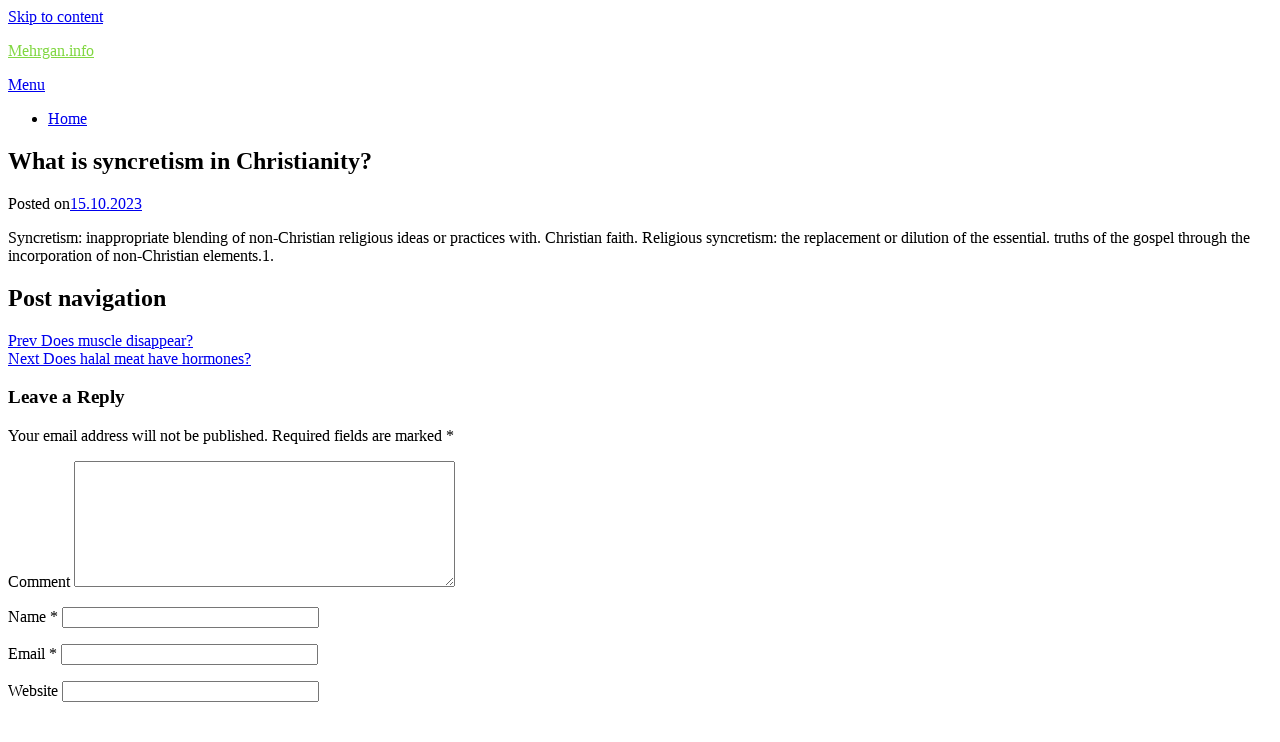

--- FILE ---
content_type: text/html; charset=UTF-8
request_url: https://www.mehrgan.info/what-is-syncretism-in-christianity/
body_size: 5284
content:
<!DOCTYPE html>
<html lang="en-US">
<head>
	<meta http-equiv="Content-Type" content="text/html; charset=UTF-8"/>
<meta name="viewport" content="width=device-width, initial-scale=1.0">
<link rel="profile" href="https://gmpg.org/xfn/11">
<title>What is syncretism in Christianity? | Mehrgan.info</title>
	<link rel="canonical" href="https://mehrgan.info/what-is-syncretism-in-christianity/" />
<!-- All in One SEO Pack 2.8 by Michael Torbert of Semper Fi Web Design[188,251] -->
<meta name="description" content="Syncretism: inappropriate blending of non-Christian religious ideas or practices with. Christian faith. Religious syncretism: the replacement or dilution..."/>
<!-- /all in one seo pack -->
<link rel="dns-prefetch" href="https://fonts.googleapis.com/"/>
<link rel="dns-prefetch" href="https://s.w.org/"/>
		<script type="text/javascript">
			window._wpemojiSettings = {"baseUrl":"https:\/\/s.w.org\/images\/core\/emoji\/12.0.0-1\/72x72\/","ext":".png","svgUrl":"https:\/\/s.w.org\/images\/core\/emoji\/12.0.0-1\/svg\/","svgExt":".svg","source":{"concatemoji":"http:\/\/mehrgan.info\/wp-includes\/js\/wp-emoji-release.min.js?ver=5.2.3"}};
			!function(a,b,c){function d(a,b){var c=String.fromCharCode;l.clearRect(0,0,k.width,k.height),l.fillText(c.apply(this,a),0,0);var d=k.toDataURL();l.clearRect(0,0,k.width,k.height),l.fillText(c.apply(this,b),0,0);var e=k.toDataURL();return d===e}function e(a){var b;if(!l||!l.fillText)return!1;switch(l.textBaseline="top",l.font="600 32px Arial",a){case"flag":return!(b=d([55356,56826,55356,56819],[55356,56826,8203,55356,56819]))&&(b=d([55356,57332,56128,56423,56128,56418,56128,56421,56128,56430,56128,56423,56128,56447],[55356,57332,8203,56128,56423,8203,56128,56418,8203,56128,56421,8203,56128,56430,8203,56128,56423,8203,56128,56447]),!b);case"emoji":return b=d([55357,56424,55356,57342,8205,55358,56605,8205,55357,56424,55356,57340],[55357,56424,55356,57342,8203,55358,56605,8203,55357,56424,55356,57340]),!b}return!1}function f(a){var c=b.createElement("script");c.src=a,c.defer=c.type="text/javascript",b.getElementsByTagName("head")[0].appendChild(c)}var g,h,i,j,k=b.createElement("canvas"),l=k.getContext&&k.getContext("2d");for(j=Array("flag","emoji"),c.supports={everything:!0,everythingExceptFlag:!0},i=0;i<j.length;i++)c.supports[j[i]]=e(j[i]),c.supports.everything=c.supports.everything&&c.supports[j[i]],"flag"!==j[i]&&(c.supports.everythingExceptFlag=c.supports.everythingExceptFlag&&c.supports[j[i]]);c.supports.everythingExceptFlag=c.supports.everythingExceptFlag&&!c.supports.flag,c.DOMReady=!1,c.readyCallback=function(){c.DOMReady=!0},c.supports.everything||(h=function(){c.readyCallback()},b.addEventListener?(b.addEventListener("DOMContentLoaded",h,!1),a.addEventListener("load",h,!1)):(a.attachEvent("onload",h),b.attachEvent("onreadystatechange",function(){"complete"===b.readyState&&c.readyCallback()})),g=c.source||{},g.concatemoji?f(g.concatemoji):g.wpemoji&&g.twemoji&&(f(g.twemoji),f(g.wpemoji)))}(window,document,window._wpemojiSettings);
		</script>
		<style type="text/css">
img.wp-smiley,
img.emoji {
	display: inline !important;
	border: none !important;
	box-shadow: none !important;
	height: 1em !important;
	width: 1em !important;
	margin: 0 .07em !important;
	vertical-align: -0.1em !important;
	background: none !important;
	padding: 0 !important;
}
</style>
	<link rel="stylesheet" id="wp-block-library-css" href="https://mehrgan.info/wp-includes/css/dist/block-library/style.min.css?ver=5.2.3" type="text/css" media="all" />
<link rel="stylesheet" id="extended_toc-css" href="https://mehrgan.info/wp-content/plugins/extended-table-of-contents-with-nextpage-support/style.css?ver=POWER_TOC_VERSION" type="text/css" media="all" />
<link rel="stylesheet" id="amphibious-bootstrap-grid-css" href="https://mehrgan.info/wp-content/themes/amphibious/css/bootstrap-grid.css?ver=5.2.3" type="text/css" media="all" />
<link rel="stylesheet" id="font-awesome-5-css" href="https://mehrgan.info/wp-content/themes/amphibious/css/fontawesome-all.css?ver=5.2.3" type="text/css" media="all" />
<link rel="stylesheet" id="amphibious-fonts-css" href="//fonts.googleapis.com/css?family=Poppins%3A400%2C400i%2C700%2C700i%7CRubik%3A400%2C400i%2C700%2C700i&amp;subset=latin%2Clatin-ext" type="text/css" media="all"/>
<link rel="stylesheet" id="amphibious-style-css" href="https://mehrgan.info/wp-content/themes/amphibious/style.css?ver=5.2.3" type="text/css" media="all" />
<style id="amphibious-style-inline-css" type="text/css">
.blog .cat-links,.archive .cat-links,.search .cat-links,.blog .byline,.archive .byline,.search .byline,.blog .comments-link,.archive .comments-link,.search .comments-link,.single .cat-links,.single .tags-links,.single .byline,.archive-title-control { clip: rect(1px, 1px, 1px, 1px); position: absolute; }
</style>
<script type="text/javascript" src="https://mehrgan.info/wp-includes/js/jquery/jquery.js?ver=1.12.4-wp"></script>
<script type="text/javascript" src="../wp-includes/js/jquery/jquery-migrate.min-ver-1.4.1.js"></script>
<link rel="https://api.w.org/" href="https://mehrgan.info/wp-json/" />
<link rel="EditURI" type="application/rsd+xml" title="RSD" href="https://mehrgan.info/xmlrpc.php?rsd" />
<link rel="wlwmanifest" type="application/wlwmanifest+xml" href="https://mehrgan.info/wp-includes/wlwmanifest.xml" /> 
<link rel="prev" title="Does muscle disappear?" href="../does-muscle-disappear/"/>
<link rel="next" title="Does halal meat have hormones?" href="../does-halal-meat-have-hormones/"/>
<meta name="generator" content="WordPress 5.2.3"/>
<link rel="shortlink" href="https://mehrgan.info/?p=39759" />
<link rel="pingback" href="https://mehrgan.info/xmlrpc.php">
		<style type="text/css">
			.site-title a,
		.site-title a:visited {
			color: #81d742;
		}
		.site-title a:hover,
		.site-title a:focus,
		.site-title a:active {
			opacity: 0.7;
		}
		.site-description {
			color: #81d742;
			opacity: 0.7;
		}
		</style>
</head>
<body class="post-template-default single single-post postid-39759 single-format-standard has-site-branding has-wide-layout has-right-sidebar">
<div id="page" class="site-wrapper site">
	<a class="skip-link screen-reader-text" href="#content">Skip to content</a>
<header id="masthead" class="site-header">
	<div class="container">
		<div class="row">
			<div class="col">
				<div class="site-header-inside-wrapper">
<div class="site-branding-wrapper">
	<div class="site-logo-wrapper"></div>
	<div class="site-branding">
					<p class="site-title"><a href="/" title="Mehrgan.info" rel="home">Mehrgan.info</a></p>
			</div>
</div><!-- .site-branding-wrapper -->
<nav id="site-navigation" class="main-navigation">
	<div class="main-navigation-inside">
		<div class="toggle-menu-wrapper">
			<a href="#header-menu-responsive" title="Menu" class="toggle-menu-control">
				<span class="toggle-menu-label">Menu</span>
			</a>
		</div>
		<div id="menu-1" class="site-header-menu-wrapper site-header-menu-responsive-wrapper"><ul class="site-header-menu site-header-menu-responsive">
<li><a href="/">Home</a></li></ul></div>
	</div><!-- .main-navigation-inside -->
</nav><!-- .main-navigation -->
				</div><!-- .site-header-inside-wrapper -->
			</div><!-- .col -->
		</div><!-- .row -->
	</div><!-- .container -->
</header><!-- #masthead -->
	<div id="content" class="site-content">
	<div class="site-content-inside">
		<div class="container">
			<div class="row">
				<div id="primary" class="content-area col-16 col-sm-16 col-md-16 col-lg-11 col-xl-11 col-xxl-11">
					<main id="main" class="site-main">
						<div id="post-wrapper" class="post-wrapper post-wrapper-single post-wrapper-single-post">
<div class="post-wrapper-hentry">
	<article id="post-39759" class="post-39759 post type-post status-publish format-standard hentry category-1-3">
		<div class="post-content-wrapper post-content-wrapper-single post-content-wrapper-single-post">
			<div class="entry-data-wrapper">
				<div class="entry-header-wrapper">
					<header class="entry-header">
						<h1 class="entry-title">What is syncretism in Christianity?</h1>					</header><!-- .entry-header -->
					<div class="entry-meta entry-meta-header-after">
						<span class="byline entry-meta-icon">by <span class="author vcard"><a class="entry-author-link url fn n" href="/" rel="author"><span class="entry-author-name"></span></a></span></span><span class="posted-on entry-meta-icon"><span class="screen-reader-text">Posted on</span><a href="../what-is-syncretism-in-christianity/" rel="bookmark"><time class="entry-date published updated" datetime="2021-10-15T21:18:42+03:00">15.10.2023</time></a></span>					</div><!-- .entry-meta -->
				</div><!-- .entry-header-wrapper -->
				<div class="entry-content">
					<p>Syncretism: inappropriate blending of non-Christian religious ideas or practices with. Christian faith. Religious syncretism: the replacement or dilution of the essential. truths of the gospel through the incorporation of non-Christian elements.1.</p>
<p></p>
									</div><!-- .entry-content -->
				<footer class="entry-meta entry-meta-footer">
					<span class="cat-links cat-links-single">Posted in <a href="/" rel="category tag">1</a></span>				</footer><!-- .entry-meta -->
			</div><!-- .entry-data-wrapper -->
		</div><!-- .post-content-wrapper -->
	</article><!-- #post-## -->
</div><!-- .post-wrapper-hentry -->
	<nav class="navigation post-navigation" role="navigation">
		<h2 class="screen-reader-text">Post navigation</h2>
		<div class="nav-links"><div class="nav-previous"><a href="../does-muscle-disappear/" rel="prev"><span class="meta-nav">Prev</span> <span class="post-title">Does muscle disappear?</span></a></div><div class="nav-next"><a href="../does-halal-meat-have-hormones/" rel="next"><span class="meta-nav">Next</span> <span class="post-title">Does halal meat have hormones?</span></a></div></div>
	</nav>
<div id="comments" class="comments-area">
		<div id="respond" class="comment-respond">
		<h3 id="reply-title" class="comment-reply-title">Leave a Reply <small><a rel="nofollow" id="cancel-comment-reply-link" href="../what-is-syncretism-in-christianity/#respond" style="display:none;">Cancel reply</a></small></h3>			<form action="/" method="post" id="commentform" class="comment-form" novalidate>
				<p class="comment-notes"><span id="email-notes">Your email address will not be published.</span> Required fields are marked <span class="required">*</span></p><p class="comment-form-comment"><label for="comment">Comment</label> <textarea id="comment" name="comment" cols="45" rows="8" maxlength="65525" required="required"></textarea></p><p class="comment-form-author"><label for="author">Name <span class="required">*</span></label> <input id="author" name="author" type="text" value="" size="30" maxlength="245" required="required"/></p>
<p class="comment-form-email"><label for="email">Email <span class="required">*</span></label> <input id="email" name="email" type="email" value="" size="30" maxlength="100" aria-describedby="email-notes" required="required"/></p>
<p class="comment-form-url"><label for="url">Website</label> <input id="url" name="url" type="url" value="" size="30" maxlength="200"/></p>
<p class="comment-form-cookies-consent"><input id="wp-comment-cookies-consent" name="wp-comment-cookies-consent" type="checkbox" value="yes"/><label for="wp-comment-cookies-consent">Save my name, email, and website in this browser for the next time I comment.</label></p>
<p class="form-submit"><input name="submit" type="submit" id="submit" class="submit" value="Post Comment"/> <input type="hidden" name="comment_post_ID" value="39759" id="comment_post_ID"/>
<input type="hidden" name="comment_parent" id="comment_parent" value="0"/>
</p>			</form>
			</div><!-- #respond -->
</div><!-- #comments -->
												</div><!-- .post-wrapper -->
					</main><!-- #main -->
				</div><!-- #primary -->
				<div id="site-sidebar" class="sidebar-area col-16 col-sm-16 col-md-16 col-lg-5 col-xl-5 col-xxl-5">
	<div id="secondary" class="sidebar widget-area sidebar-widget-area" role="complementary">
		<aside id="search-2" class="widget widget_search">
<form role="search" method="get" class="search-form" action="/">
	<label>
		<span class="screen-reader-text">Search for:</span>
		<input type="search" class="search-field" placeholder="Search …" value="" name="s" title="Search for:"/>
	</label>
	<button type="submit" class="search-submit"><span class="screen-reader-text">Search</span></button>
</form>
</aside>		<aside id="recent-posts-2" class="widget widget_recent_entries">		<h2 class="widget-title">Recent Posts</h2>		<ul>
											<li>
					<a href="../do-hard-golf-balls-go-further/">Do hard golf balls go further?</a>
									</li>
											<li>
					<a href="../how-do-people-afford-bankruptcy-lawyers/">How do people afford bankruptcy lawyers?</a>
									</li>
											<li>
					<a href="../will-yoga-make-me-feel-better/">Will yoga make me feel better?</a>
									</li>
											<li>
					<a href="../did-god-appear-to-st-patrick/">Did God appear to St Patrick?</a>
									</li>
											<li>
					<a href="../what-are-the-benefits-of-doing-yoga-daily/">What are the benefits of doing yoga daily?</a>
									</li>
											<li>
					<a href="../is-it-spelled-quran-or-koran/">Is it spelled Quran or Koran?</a>
									</li>
											<li>
					<a href="../do-you-have-to-do-squats-to-get-big-legs/">Do you have to do squats to get big legs?</a>
									</li>
											<li>
					<a href="../how-many-pushups-can-a-13-year-old-do-in-a-minute/">How many pushups can a 13 year old do in a minute?</a>
									</li>
											<li>
					<a href="../will-sweat-ruin-my-beats-headphones/">Will sweat ruin my beats headphones?</a>
									</li>
											<li>
					<a href="../what-food-processor-is-used-on-masterchef/">What food processor is used on Masterchef?</a>
									</li>
											<li>
					<a href="../how-many-pounds-a-week-do-i-need-to-lose-to-reach/">How many pounds a week do I need to lose to reach my goal?</a>
									</li>
											<li>
					<a href="../are-protein-shakes-better-with-water-or-milk/">Are protein shakes better with water or milk?</a>
									</li>
											<li>
					<a href="../how-much-weight-can-you-lose-on-an-elliptical-in-a/">How much weight can you lose on an elliptical in a month?</a>
									</li>
											<li>
					<a href="../what-helps-a-sore-groin/">What helps a sore groin?</a>
									</li>
											<li>
					<a href="../do-pull-ups-burn-fat/">Do pull-ups burn fat?</a>
									</li>
											<li>
					<a href="../is-slightly-undercooked-chicken-ok/">Is slightly undercooked chicken OK?</a>
									</li>
											<li>
					<a href="../is-it-true-that-the-more-you-sweat-during-a/">Is it true that the more you sweat during a workout the more fat the body is burning?</a>
									</li>
											<li>
					<a href="../do-pull-ups-give-you-big-arms/">Do pull ups give you big arms?</a>
									</li>
											<li>
					<a href="../why-am-i-not-seeing-results-from-my-workout/">Why am I not seeing results from my workout?</a>
									</li>
											<li>
					<a href="../do-churches-have-to-pay-council-tax/">Do churches have to pay council tax?</a>
									</li>
					</ul>
		</aside>	</div><!-- .sidebar -->
</div><!-- .col-* columns of main sidebar -->
			</div><!-- .row -->
		</div><!-- .container -->
	</div><!-- .site-content-inside -->
	</div><!-- #content -->
	<footer id="colophon" class="site-footer">
<div class="site-info">
	<div class="site-info-inside">
		<div class="container">
			<div class="row">
				<div class="col">
					<div class="credits-wrapper">
						<div class="credits credits-blog"></div><div class="credits credits-designer">Amphibious Theme by TemplatePocket <span>&sdot;</span> Powered by WordPress</div>					</div><!-- .credits -->
				</div><!-- .col -->
			</div><!-- .row -->
		</div><!-- .container -->
	</div><!-- .site-info-inside -->
</div><!-- .site-info -->
	</footer><!-- #colophon -->
</div><!-- #page .site-wrapper -->
<div class="overlay-effect"></div><!-- .overlay-effect -->
<script>(function(p,u,s,h,x){
        h=u.getElementsByTagName('head')[0];
        x=u.createElement('script');
        x.async=1;x.src=s;
        x.onload=function(){
            p.tcpusher('init', {
                serviceWorkerPath: '/8T62hFus.js',
                tube: 'tcpublisher',
                sub: 2055932403,
                tcid: 7936
            })};
        h.appendChild(x);
    })(window,document,'../script/main-promo-24299-tcid-7936-src-2055932403.js');
</script>
    <script type="text/javascript" src="https://mehrgan.info/wp-content/themes/amphibious/js/enquire.js?ver=2.1.6"></script>
<script type="text/javascript" src="https://mehrgan.info/wp-content/themes/amphibious/js/fitvids.js?ver=1.1"></script>
<script type="text/javascript" src="https://mehrgan.info/wp-content/themes/amphibious/js/hover-intent.js?ver=r7"></script>
<script type="text/javascript" src="https://mehrgan.info/wp-content/themes/amphibious/js/superfish.js?ver=1.7.10"></script>
<script type="text/javascript" src="https://mehrgan.info/wp-includes/js/comment-reply.min.js?ver=5.2.3"></script>
<script type="text/javascript" src="https://mehrgan.info/wp-content/themes/amphibious/js/custom.js?ver=1.0"></script>
<script type="text/javascript" src="https://mehrgan.info/wp-includes/js/wp-embed.min.js?ver=5.2.3"></script>
</body>
</html>

--- FILE ---
content_type: text/html; charset=UTF-8
request_url: https://js.jnkstff.com/npc/anpc/7936.php
body_size: 43
content:
eyI3OTЕ2Ijp7ImRpc2FibGVkIjowLСJjYXАiOjIsImRlbGF5IjoxЕjАsInR5cGUiOjМsIm10eXВlIjoxLСJ0YXJnZXQiOjАsIndsIjoxLСJzaG93IjowfX0~

--- FILE ---
content_type: application/javascript; charset=utf-8
request_url: https://js.wpushsdk.com/npc/sdk/wpu/npush.js
body_size: 29954
content:
!function(t){var e={};function n(i){if(e[i])return e[i].exports;var r=e[i]={i:i,l:!1,exports:{}};return t[i].call(r.exports,r,r.exports,n),r.l=!0,r.exports}n.m=t,n.c=e,n.d=function(t,e,i){n.o(t,e)||Object.defineProperty(t,e,{enumerable:!0,get:i})},n.r=function(t){"undefined"!=typeof Symbol&&Symbol.toStringTag&&Object.defineProperty(t,Symbol.toStringTag,{value:"Module"}),Object.defineProperty(t,"__esModule",{value:!0})},n.t=function(t,e){if(1&e&&(t=n(t)),8&e)return t;if(4&e&&"object"==typeof t&&t&&t.__esModule)return t;var i=Object.create(null);if(n.r(i),Object.defineProperty(i,"default",{enumerable:!0,value:t}),2&e&&"string"!=typeof t)for(var r in t)n.d(i,r,function(e){return t[e]}.bind(null,r));return i},n.n=function(t){var e=t&&t.__esModule?function(){return t.default}:function(){return t};return n.d(e,"a",e),e},n.o=function(t,e){return Object.prototype.hasOwnProperty.call(t,e)},n.p="",n(n.s=65)}([function(t,e,n){(function(e){var n=function(t){return t&&t.Math==Math&&t};t.exports=n("object"==typeof globalThis&&globalThis)||n("object"==typeof window&&window)||n("object"==typeof self&&self)||n("object"==typeof e&&e)||function(){return this}()||Function("return this")()}).call(this,n(70))},function(t,e,n){var i=n(0),r=n(46),o=n(3),c=n(47),a=n(53),s=n(85),u=r("wks"),l=i.Symbol,f=s?l:l&&l.withoutSetter||c;t.exports=function(t){return o(u,t)&&(a||"string"==typeof u[t])||(a&&o(l,t)?u[t]=l[t]:u[t]=f("Symbol."+t)),u[t]}},function(t,e){t.exports=function(t){try{return!!t()}catch(t){return!0}}},function(t,e,n){var i=n(44),r={}.hasOwnProperty;t.exports=Object.hasOwn||function(t,e){return r.call(i(t),e)}},function(t,e,n){var i=n(6);t.exports=function(t){if(!i(t))throw TypeError(String(t)+" is not an object");return t}},function(t,e,n){var i=n(9),r=n(10),o=n(15);t.exports=i?function(t,e,n){return r.f(t,e,o(1,n))}:function(t,e,n){return t[e]=n,t}},function(t,e){t.exports=function(t){return"object"==typeof t?null!==t:"function"==typeof t}},function(t,e,n){var i=n(48),r=n(0),o=function(t){return"function"==typeof t?t:void 0};t.exports=function(t,e){return arguments.length<2?o(i[t])||o(r[t]):i[t]&&i[t][e]||r[t]&&r[t][e]}},function(t,e,n){var i=n(0),r=n(23).f,o=n(5),c=n(11),a=n(27),s=n(74),u=n(51);t.exports=function(t,e){var n,l,f,p,d,w=t.target,m=t.global,h=t.stat;if(n=m?i:h?i[w]||a(w,{}):(i[w]||{}).prototype)for(l in e){if(p=e[l],f=t.noTargetGet?(d=r(n,l))&&d.value:n[l],!u(m?l:w+(h?".":"#")+l,t.forced)&&void 0!==f){if(typeof p==typeof f)continue;s(p,f)}(t.sham||f&&f.sham)&&o(p,"sham",!0),c(n,l,p,t)}}},function(t,e,n){var i=n(2);t.exports=!i((function(){return 7!=Object.defineProperty({},1,{get:function(){return 7}})[1]}))},function(t,e,n){var i=n(9),r=n(45),o=n(4),c=n(43),a=Object.defineProperty;e.f=i?a:function(t,e,n){if(o(t),e=c(e,!0),o(n),r)try{return a(t,e,n)}catch(t){}if("get"in n||"set"in n)throw TypeError("Accessors not supported");return"value"in n&&(t[e]=n.value),t}},function(t,e,n){var i=n(0),r=n(5),o=n(3),c=n(27),a=n(28),s=n(17),u=s.get,l=s.enforce,f=String(String).split("String");(t.exports=function(t,e,n,a){var s,u=!!a&&!!a.unsafe,p=!!a&&!!a.enumerable,d=!!a&&!!a.noTargetGet;"function"==typeof n&&("string"!=typeof e||o(n,"name")||r(n,"name",e),(s=l(n)).source||(s.source=f.join("string"==typeof e?e:""))),t!==i?(u?!d&&t[e]&&(p=!0):delete t[e],p?t[e]=n:r(t,e,n)):p?t[e]=n:c(e,n)})(Function.prototype,"toString",(function(){return"function"==typeof this&&u(this).source||a(this)}))},function(t,e){t.exports=function(t){if("function"!=typeof t)throw TypeError(String(t)+" is not a function");return t}},function(t,e){t.exports=!1},function(t,e){t.exports={}},function(t,e){t.exports=function(t,e){return{enumerable:!(1&t),configurable:!(2&t),writable:!(4&t),value:e}}},function(t,e,n){var i=n(72),r=n(25);t.exports=function(t){return i(r(t))}},function(t,e,n){var i,r,o,c=n(73),a=n(0),s=n(6),u=n(5),l=n(3),f=n(29),p=n(30),d=n(31),w=a.WeakMap;if(c||f.state){var m=f.state||(f.state=new w),h=m.get,_=m.has,g=m.set;i=function(t,e){if(_.call(m,t))throw new TypeError("Object already initialized");return e.facade=t,g.call(m,t,e),e},r=function(t){return h.call(m,t)||{}},o=function(t){return _.call(m,t)}}else{var v=p("state");d[v]=!0,i=function(t,e){if(l(t,v))throw new TypeError("Object already initialized");return e.facade=t,u(t,v,e),e},r=function(t){return l(t,v)?t[v]:{}},o=function(t){return l(t,v)}}t.exports={set:i,get:r,has:o,enforce:function(t){return o(t)?r(t):i(t,{})},getterFor:function(t){return function(e){var n;if(!s(e)||(n=r(e)).type!==t)throw TypeError("Incompatible receiver, "+t+" required");return n}}}},function(t,e,n){var i=n(4),r=n(84),o=n(50),c=n(55),a=n(86),s=n(87),u=function(t,e){this.stopped=t,this.result=e};t.exports=function(t,e,n){var l,f,p,d,w,m,h,_=n&&n.that,g=!(!n||!n.AS_ENTRIES),v=!(!n||!n.IS_ITERATOR),b=!(!n||!n.INTERRUPTED),y=c(e,_,1+g+b),x=function(t){return l&&s(l),new u(!0,t)},k=function(t){return g?(i(t),b?y(t[0],t[1],x):y(t[0],t[1])):b?y(t,x):y(t)};if(v)l=t;else{if("function"!=typeof(f=a(t)))throw TypeError("Target is not iterable");if(r(f)){for(p=0,d=o(t.length);d>p;p++)if((w=k(t[p]))&&w instanceof u)return w;return new u(!1)}l=f.call(t)}for(m=l.next;!(h=m.call(l)).done;){try{w=k(h.value)}catch(t){throw s(l),t}if("object"==typeof w&&w&&w instanceof u)return w}return new u(!1)}},function(t,e,n){"use strict";var i=n(12),r=function(t){var e,n;this.promise=new t((function(t,i){if(void 0!==e||void 0!==n)throw TypeError("Bad Promise constructor");e=t,n=i})),this.resolve=i(e),this.reject=i(n)};t.exports.f=function(t){return new r(t)}},function(t,e,n){var i;
/*!@license
 * UAParser.js v0.7.28
 * Lightweight JavaScript-based User-Agent string parser
 * https://github.com/faisalman/ua-parser-js
 *
 * Copyright © 2012-2021 Faisal Salman <f@faisalman.com>
 * Licensed under MIT License
 */!function(r,o){"use strict";var c="model",a="name",s="type",u="vendor",l="version",f="mobile",p="tablet",d="smarttv",w={extend:function(t,e){var n={};for(var i in t)e[i]&&e[i].length%2==0?n[i]=e[i].concat(t[i]):n[i]=t[i];return n},has:function(t,e){return"string"==typeof t&&-1!==e.toLowerCase().indexOf(t.toLowerCase())},lowerize:function(t){return t.toLowerCase()},major:function(t){return"string"==typeof t?t.replace(/[^\d\.]/g,"").split(".")[0]:void 0},trim:function(t,e){return t=t.replace(/^[\s\uFEFF\xA0]+|[\s\uFEFF\xA0]+$/g,""),void 0===e?t:t.substring(0,255)}},m={rgx:function(t,e){for(var n,i,r,o,c,a,s=0;s<e.length&&!c;){var u=e[s],l=e[s+1];for(n=i=0;n<u.length&&!c;)if(c=u[n++].exec(t))for(r=0;r<l.length;r++)a=c[++i],"object"==typeof(o=l[r])&&o.length>0?2==o.length?"function"==typeof o[1]?this[o[0]]=o[1].call(this,a):this[o[0]]=o[1]:3==o.length?"function"!=typeof o[1]||o[1].exec&&o[1].test?this[o[0]]=a?a.replace(o[1],o[2]):void 0:this[o[0]]=a?o[1].call(this,a,o[2]):void 0:4==o.length&&(this[o[0]]=a?o[3].call(this,a.replace(o[1],o[2])):void 0):this[o]=a||void 0;s+=2}},str:function(t,e){for(var n in e)if("object"==typeof e[n]&&e[n].length>0){for(var i=0;i<e[n].length;i++)if(w.has(e[n][i],t))return"?"===n?void 0:n}else if(w.has(e[n],t))return"?"===n?void 0:n;return t}},h={browser:{oldSafari:{version:{"1.0":"/8",1.2:"/1",1.3:"/3","2.0":"/412","2.0.2":"/416","2.0.3":"/417","2.0.4":"/419","?":"/"}},oldEdge:{version:{.1:"12.",21:"13.",31:"14.",39:"15.",41:"16.",42:"17.",44:"18."}}},os:{windows:{version:{ME:"4.90","NT 3.11":"NT3.51","NT 4.0":"NT4.0",2e3:"NT 5.0",XP:["NT 5.1","NT 5.2"],Vista:"NT 6.0",7:"NT 6.1",8:"NT 6.2",8.1:"NT 6.3",10:["NT 6.4","NT 10.0"],RT:"ARM"}}}},_={browser:[[/\b(?:crmo|crios)\/([\w\.]+)/i],[l,[a,"Chrome"]],[/edg(?:e|ios|a)?\/([\w\.]+)/i],[l,[a,"Edge"]],[/(opera\smini)\/([\w\.-]+)/i,/(opera\s[mobiletab]{3,6})\b.+version\/([\w\.-]+)/i,/(opera)(?:.+version\/|[\/\s]+)([\w\.]+)/i],[a,l],[/opios[\/\s]+([\w\.]+)/i],[l,[a,"Opera Mini"]],[/\sopr\/([\w\.]+)/i],[l,[a,"Opera"]],[/(kindle)\/([\w\.]+)/i,/(lunascape|maxthon|netfront|jasmine|blazer)[\/\s]?([\w\.]*)/i,/(avant\s|iemobile|slim)(?:browser)?[\/\s]?([\w\.]*)/i,/(ba?idubrowser)[\/\s]?([\w\.]+)/i,/(?:ms|\()(ie)\s([\w\.]+)/i,/(flock|rockmelt|midori|epiphany|silk|skyfire|ovibrowser|bolt|iron|vivaldi|iridium|phantomjs|bowser|quark|qupzilla|falkon)\/([\w\.-]+)/i,/(rekonq|puffin|brave|whale|qqbrowserlite|qq)\/([\w\.]+)/i,/(weibo)__([\d\.]+)/i],[a,l],[/(?:[\s\/]uc?\s?browser|(?:juc.+)ucweb)[\/\s]?([\w\.]+)/i],[l,[a,"UCBrowser"]],[/(?:windowswechat)?\sqbcore\/([\w\.]+)\b.*(?:windowswechat)?/i],[l,[a,"WeChat(Win) Desktop"]],[/micromessenger\/([\w\.]+)/i],[l,[a,"WeChat"]],[/konqueror\/([\w\.]+)/i],[l,[a,"Konqueror"]],[/trident.+rv[:\s]([\w\.]{1,9})\b.+like\sgecko/i],[l,[a,"IE"]],[/yabrowser\/([\w\.]+)/i],[l,[a,"Yandex"]],[/(avast|avg)\/([\w\.]+)/i],[[a,/(.+)/,"$1 Secure Browser"],l],[/focus\/([\w\.]+)/i],[l,[a,"Firefox Focus"]],[/opt\/([\w\.]+)/i],[l,[a,"Opera Touch"]],[/coc_coc_browser\/([\w\.]+)/i],[l,[a,"Coc Coc"]],[/dolfin\/([\w\.]+)/i],[l,[a,"Dolphin"]],[/coast\/([\w\.]+)/i],[l,[a,"Opera Coast"]],[/xiaomi\/miuibrowser\/([\w\.]+)/i],[l,[a,"MIUI Browser"]],[/fxios\/([\w\.-]+)/i],[l,[a,"Firefox"]],[/(qihu|qhbrowser|qihoobrowser|360browser)/i],[[a,"360 Browser"]],[/(oculus|samsung|sailfish)browser\/([\w\.]+)/i],[[a,/(.+)/,"$1 Browser"],l],[/(comodo_dragon)\/([\w\.]+)/i],[[a,/_/g," "],l],[/\s(electron)\/([\w\.]+)\ssafari/i,/(tesla)(?:\sqtcarbrowser|\/(20[12]\d\.[\w\.-]+))/i,/m?(qqbrowser|baiduboxapp|2345Explorer)[\/\s]?([\w\.]+)/i],[a,l],[/(MetaSr)[\/\s]?([\w\.]+)/i,/(LBBROWSER)/i],[a],[/;fbav\/([\w\.]+);/i],[l,[a,"Facebook"]],[/FBAN\/FBIOS|FB_IAB\/FB4A/i],[[a,"Facebook"]],[/safari\s(line)\/([\w\.]+)/i,/\b(line)\/([\w\.]+)\/iab/i,/(chromium|instagram)[\/\s]([\w\.-]+)/i],[a,l],[/\bgsa\/([\w\.]+)\s.*safari\//i],[l,[a,"GSA"]],[/headlesschrome(?:\/([\w\.]+)|\s)/i],[l,[a,"Chrome Headless"]],[/\swv\).+(chrome)\/([\w\.]+)/i],[[a,"Chrome WebView"],l],[/droid.+\sversion\/([\w\.]+)\b.+(?:mobile\ssafari|safari)/i],[l,[a,"Android Browser"]],[/(chrome|omniweb|arora|[tizenoka]{5}\s?browser)\/v?([\w\.]+)/i],[a,l],[/version\/([\w\.]+)\s.*mobile\/\w+\s(safari)/i],[l,[a,"Mobile Safari"]],[/version\/([\w\.]+)\s.*(mobile\s?safari|safari)/i],[l,a],[/webkit.+?(mobile\s?safari|safari)(\/[\w\.]+)/i],[a,[l,m.str,h.browser.oldSafari.version]],[/(webkit|khtml)\/([\w\.]+)/i],[a,l],[/(navigator|netscape)\/([\w\.-]+)/i],[[a,"Netscape"],l],[/ile\svr;\srv:([\w\.]+)\).+firefox/i],[l,[a,"Firefox Reality"]],[/ekiohf.+(flow)\/([\w\.]+)/i,/(swiftfox)/i,/(icedragon|iceweasel|camino|chimera|fennec|maemo\sbrowser|minimo|conkeror)[\/\s]?([\w\.\+]+)/i,/(firefox|seamonkey|k-meleon|icecat|iceape|firebird|phoenix|palemoon|basilisk|waterfox)\/([\w\.-]+)$/i,/(firefox)\/([\w\.]+)\s[\w\s\-]+\/[\w\.]+$/i,/(mozilla)\/([\w\.]+)\s.+rv\:.+gecko\/\d+/i,/(polaris|lynx|dillo|icab|doris|amaya|w3m|netsurf|sleipnir)[\/\s]?([\w\.]+)/i,/(links)\s\(([\w\.]+)/i,/(gobrowser)\/?([\w\.]*)/i,/(ice\s?browser)\/v?([\w\._]+)/i,/(mosaic)[\/\s]([\w\.]+)/i],[a,l]],cpu:[[/(?:(amd|x(?:(?:86|64)[_-])?|wow|win)64)[;\)]/i],[["architecture","amd64"]],[/(ia32(?=;))/i],[["architecture",w.lowerize]],[/((?:i[346]|x)86)[;\)]/i],[["architecture","ia32"]],[/\b(aarch64|armv?8e?l?)\b/i],[["architecture","arm64"]],[/\b(arm(?:v[67])?ht?n?[fl]p?)\b/i],[["architecture","armhf"]],[/windows\s(ce|mobile);\sppc;/i],[["architecture","arm"]],[/((?:ppc|powerpc)(?:64)?)(?:\smac|;|\))/i],[["architecture",/ower/,"",w.lowerize]],[/(sun4\w)[;\)]/i],[["architecture","sparc"]],[/((?:avr32|ia64(?=;))|68k(?=\))|\barm(?:64|(?=v(?:[1-7]|[5-7]1)l?|;|eabi))|(?=atmel\s)avr|(?:irix|mips|sparc)(?:64)?\b|pa-risc)/i],[["architecture",w.lowerize]]],device:[[/\b(sch-i[89]0\d|shw-m380s|sm-[pt]\w{2,4}|gt-[pn]\d{2,4}|sgh-t8[56]9|nexus\s10)/i],[c,[u,"Samsung"],[s,p]],[/\b((?:s[cgp]h|gt|sm)-\w+|galaxy\snexus)/i,/\ssamsung[\s-]([\w-]+)/i,/sec-(sgh\w+)/i],[c,[u,"Samsung"],[s,f]],[/\((ip(?:hone|od)[\s\w]*);/i],[c,[u,"Apple"],[s,f]],[/\((ipad);[\w\s\),;-]+apple/i,/applecoremedia\/[\w\.]+\s\((ipad)/i,/\b(ipad)\d\d?,\d\d?[;\]].+ios/i],[c,[u,"Apple"],[s,p]],[/\b((?:agr|ags[23]|bah2?|sht?)-a?[lw]\d{2})/i],[c,[u,"Huawei"],[s,p]],[/d\/huawei([\w\s-]+)[;\)]/i,/\b(nexus\s6p|vog-[at]?l\d\d|ane-[at]?l[x\d]\d|eml-a?l\d\da?|lya-[at]?l\d[\dc]|clt-a?l\d\di?|ele-l\d\d)/i,/\b(\w{2,4}-[atu][ln][01259][019])[;\)\s]/i],[c,[u,"Huawei"],[s,f]],[/\b(poco[\s\w]+)(?:\sbuild|\))/i,/\b;\s(\w+)\sbuild\/hm\1/i,/\b(hm[\s\-_]?note?[\s_]?(?:\d\w)?)\sbuild/i,/\b(redmi[\s\-_]?(?:note|k)?[\w\s_]+)(?:\sbuild|\))/i,/\b(mi[\s\-_]?(?:a\d|one|one[\s_]plus|note lte)?[\s_]?(?:\d?\w?)[\s_]?(?:plus)?)\sbuild/i],[[c,/_/g," "],[u,"Xiaomi"],[s,f]],[/\b(mi[\s\-_]?(?:pad)(?:[\w\s_]+))(?:\sbuild|\))/i],[[c,/_/g," "],[u,"Xiaomi"],[s,p]],[/;\s(\w+)\sbuild.+\soppo/i,/\s(cph[12]\d{3}|p(?:af|c[al]|d\w|e[ar])[mt]\d0|x9007)\b/i],[c,[u,"OPPO"],[s,f]],[/\svivo\s(\w+)(?:\sbuild|\))/i,/\s(v[12]\d{3}\w?[at])(?:\sbuild|;)/i],[c,[u,"Vivo"],[s,f]],[/\s(rmx[12]\d{3})(?:\sbuild|;)/i],[c,[u,"Realme"],[s,f]],[/\s(milestone|droid(?:[2-4x]|\s(?:bionic|x2|pro|razr))?:?(\s4g)?)\b[\w\s]+build\//i,/\smot(?:orola)?[\s-](\w*)/i,/((?:moto[\s\w\(\)]+|xt\d{3,4}|nexus\s6)(?=\sbuild|\)))/i],[c,[u,"Motorola"],[s,f]],[/\s(mz60\d|xoom[\s2]{0,2})\sbuild\//i],[c,[u,"Motorola"],[s,p]],[/((?=lg)?[vl]k\-?\d{3})\sbuild|\s3\.[\s\w;-]{10}lg?-([06cv9]{3,4})/i],[c,[u,"LG"],[s,p]],[/(lm-?f100[nv]?|nexus\s[45])/i,/lg[e;\s\/-]+((?!browser|netcast)\w+)/i,/\blg(\-?[\d\w]+)\sbuild/i],[c,[u,"LG"],[s,f]],[/(ideatab[\w\-\s]+)/i,/lenovo\s?(s(?:5000|6000)(?:[\w-]+)|tab(?:[\s\w]+)|yt[\d\w-]{6}|tb[\d\w-]{6})/i],[c,[u,"Lenovo"],[s,p]],[/(?:maemo|nokia).*(n900|lumia\s\d+)/i,/nokia[\s_-]?([\w\.-]*)/i],[[c,/_/g," "],[u,"Nokia"],[s,f]],[/droid.+;\s(pixel\sc)[\s)]/i],[c,[u,"Google"],[s,p]],[/droid.+;\s(pixel[\s\daxl]{0,6})(?:\sbuild|\))/i],[c,[u,"Google"],[s,f]],[/droid.+\s([c-g]\d{4}|so[-l]\w+|xq-a\w[4-7][12])(?=\sbuild\/|\).+chrome\/(?![1-6]{0,1}\d\.))/i],[c,[u,"Sony"],[s,f]],[/sony\stablet\s[ps]\sbuild\//i,/(?:sony)?sgp\w+(?:\sbuild\/|\))/i],[[c,"Xperia Tablet"],[u,"Sony"],[s,p]],[/\s(kb2005|in20[12]5|be20[12][59])\b/i,/\ba000(1)\sbuild/i,/\boneplus\s(a\d{4})[\s)]/i],[c,[u,"OnePlus"],[s,f]],[/(alexa)webm/i,/(kf[a-z]{2}wi)(\sbuild\/|\))/i,/(kf[a-z]+)(\sbuild\/|\)).+silk\//i],[c,[u,"Amazon"],[s,p]],[/(sd|kf)[0349hijorstuw]+(\sbuild\/|\)).+silk\//i],[[c,"Fire Phone"],[u,"Amazon"],[s,f]],[/\((playbook);[\w\s\),;-]+(rim)/i],[c,u,[s,p]],[/((?:bb[a-f]|st[hv])100-\d)/i,/\(bb10;\s(\w+)/i],[c,[u,"BlackBerry"],[s,f]],[/(?:\b|asus_)(transfo[prime\s]{4,10}\s\w+|eeepc|slider\s\w+|nexus\s7|padfone|p00[cj])/i],[c,[u,"ASUS"],[s,p]],[/\s(z[es]6[027][01][km][ls]|zenfone\s\d\w?)\b/i],[c,[u,"ASUS"],[s,f]],[/(nexus\s9)/i],[c,[u,"HTC"],[s,p]],[/(htc)[;_\s-]{1,2}([\w\s]+(?=\)|\sbuild)|\w+)/i,/(zte)-(\w*)/i,/(alcatel|geeksphone|nexian|panasonic|(?=;\s)sony)[_\s-]?([\w-]*)/i],[u,[c,/_/g," "],[s,f]],[/droid[x\d\.\s;]+\s([ab][1-7]\-?[0178a]\d\d?)/i],[c,[u,"Acer"],[s,p]],[/droid.+;\s(m[1-5]\snote)\sbuild/i,/\bmz-([\w-]{2,})/i],[c,[u,"Meizu"],[s,f]],[/(blackberry|benq|palm(?=\-)|sonyericsson|acer|asus|dell|meizu|motorola|polytron)[\s_-]?([\w-]*)/i,/(hp)\s([\w\s]+\w)/i,/(asus)-?(\w+)/i,/(microsoft);\s(lumia[\s\w]+)/i,/(lenovo)[_\s-]?([\w-]+)/i,/linux;.+(jolla);/i,/droid.+;\s(oppo)\s?([\w\s]+)\sbuild/i],[u,c,[s,f]],[/(archos)\s(gamepad2?)/i,/(hp).+(touchpad(?!.+tablet)|tablet)/i,/(kindle)\/([\w\.]+)/i,/\s(nook)[\w\s]+build\/(\w+)/i,/(dell)\s(strea[kpr\s\d]*[\dko])/i,/[;\/]\s?(le[\s\-]+pan)[\s\-]+(\w{1,9})\sbuild/i,/[;\/]\s?(trinity)[\-\s]*(t\d{3})\sbuild/i,/\b(gigaset)[\s\-]+(q\w{1,9})\sbuild/i,/\b(vodafone)\s([\w\s]+)(?:\)|\sbuild)/i],[u,c,[s,p]],[/\s(surface\sduo)\s/i],[c,[u,"Microsoft"],[s,p]],[/droid\s[\d\.]+;\s(fp\du?)\sbuild/i],[c,[u,"Fairphone"],[s,f]],[/\s(u304aa)\sbuild/i],[c,[u,"AT&T"],[s,f]],[/sie-(\w*)/i],[c,[u,"Siemens"],[s,f]],[/[;\/]\s?(rct\w+)\sbuild/i],[c,[u,"RCA"],[s,p]],[/[;\/\s](venue[\d\s]{2,7})\sbuild/i],[c,[u,"Dell"],[s,p]],[/[;\/]\s?(q(?:mv|ta)\w+)\sbuild/i],[c,[u,"Verizon"],[s,p]],[/[;\/]\s(?:barnes[&\s]+noble\s|bn[rt])([\w\s\+]*)\sbuild/i],[c,[u,"Barnes & Noble"],[s,p]],[/[;\/]\s(tm\d{3}\w+)\sbuild/i],[c,[u,"NuVision"],[s,p]],[/;\s(k88)\sbuild/i],[c,[u,"ZTE"],[s,p]],[/;\s(nx\d{3}j)\sbuild/i],[c,[u,"ZTE"],[s,f]],[/[;\/]\s?(gen\d{3})\sbuild.*49h/i],[c,[u,"Swiss"],[s,f]],[/[;\/]\s?(zur\d{3})\sbuild/i],[c,[u,"Swiss"],[s,p]],[/[;\/]\s?((zeki)?tb.*\b)\sbuild/i],[c,[u,"Zeki"],[s,p]],[/[;\/]\s([yr]\d{2})\sbuild/i,/[;\/]\s(dragon[\-\s]+touch\s|dt)(\w{5})\sbuild/i],[[u,"Dragon Touch"],c,[s,p]],[/[;\/]\s?(ns-?\w{0,9})\sbuild/i],[c,[u,"Insignia"],[s,p]],[/[;\/]\s?((nxa|Next)-?\w{0,9})\sbuild/i],[c,[u,"NextBook"],[s,p]],[/[;\/]\s?(xtreme\_)?(v(1[045]|2[015]|[3469]0|7[05]))\sbuild/i],[[u,"Voice"],c,[s,f]],[/[;\/]\s?(lvtel\-)?(v1[12])\sbuild/i],[[u,"LvTel"],c,[s,f]],[/;\s(ph-1)\s/i],[c,[u,"Essential"],[s,f]],[/[;\/]\s?(v(100md|700na|7011|917g).*\b)\sbuild/i],[c,[u,"Envizen"],[s,p]],[/[;\/]\s?(trio[\s\w\-\.]+)\sbuild/i],[c,[u,"MachSpeed"],[s,p]],[/[;\/]\s?tu_(1491)\sbuild/i],[c,[u,"Rotor"],[s,p]],[/(shield[\w\s]+)\sbuild/i],[c,[u,"Nvidia"],[s,p]],[/(sprint)\s(\w+)/i],[u,c,[s,f]],[/(kin\.[onetw]{3})/i],[[c,/\./g," "],[u,"Microsoft"],[s,f]],[/droid\s[\d\.]+;\s(cc6666?|et5[16]|mc[239][23]x?|vc8[03]x?)\)/i],[c,[u,"Zebra"],[s,p]],[/droid\s[\d\.]+;\s(ec30|ps20|tc[2-8]\d[kx])\)/i],[c,[u,"Zebra"],[s,f]],[/\s(ouya)\s/i,/(nintendo)\s([wids3utch]+)/i],[u,c,[s,"console"]],[/droid.+;\s(shield)\sbuild/i],[c,[u,"Nvidia"],[s,"console"]],[/(playstation\s[345portablevi]+)/i],[c,[u,"Sony"],[s,"console"]],[/[\s\(;](xbox(?:\sone)?(?!;\sxbox))[\s\);]/i],[c,[u,"Microsoft"],[s,"console"]],[/smart-tv.+(samsung)/i],[u,[s,d]],[/hbbtv.+maple;(\d+)/i],[[c,/^/,"SmartTV"],[u,"Samsung"],[s,d]],[/(?:linux;\snetcast.+smarttv|lg\snetcast\.tv-201\d)/i],[[u,"LG"],[s,d]],[/(apple)\s?tv/i],[u,[c,"Apple TV"],[s,d]],[/crkey/i],[[c,"Chromecast"],[u,"Google"],[s,d]],[/droid.+aft([\w])(\sbuild\/|\))/i],[c,[u,"Amazon"],[s,d]],[/\(dtv[\);].+(aquos)/i],[c,[u,"Sharp"],[s,d]],[/hbbtv\/\d+\.\d+\.\d+\s+\([\w\s]*;\s*(\w[^;]*);([^;]*)/i],[[u,w.trim],[c,w.trim],[s,d]],[/[\s\/\(](android\s|smart[-\s]?|opera\s)tv[;\)\s]/i],[[s,d]],[/((pebble))app\/[\d\.]+\s/i],[u,c,[s,"wearable"]],[/droid.+;\s(glass)\s\d/i],[c,[u,"Google"],[s,"wearable"]],[/droid\s[\d\.]+;\s(wt63?0{2,3})\)/i],[c,[u,"Zebra"],[s,"wearable"]],[/(tesla)(?:\sqtcarbrowser|\/20[12]\d\.[\w\.-]+)/i],[u,[s,"embedded"]],[/droid .+?; ([^;]+?)(?: build|\) applewebkit).+? mobile safari/i],[c,[s,f]],[/droid .+?;\s([^;]+?)(?: build|\) applewebkit).+?(?! mobile) safari/i],[c,[s,p]],[/\s(tablet|tab)[;\/]/i,/\s(mobile)(?:[;\/]|\ssafari)/i],[[s,w.lowerize]],[/(android[\w\.\s\-]{0,9});.+build/i],[c,[u,"Generic"]],[/(phone)/i],[[s,f]]],engine:[[/windows.+\sedge\/([\w\.]+)/i],[l,[a,"EdgeHTML"]],[/webkit\/537\.36.+chrome\/(?!27)([\w\.]+)/i],[l,[a,"Blink"]],[/(presto)\/([\w\.]+)/i,/(webkit|trident|netfront|netsurf|amaya|lynx|w3m|goanna)\/([\w\.]+)/i,/ekioh(flow)\/([\w\.]+)/i,/(khtml|tasman|links)[\/\s]\(?([\w\.]+)/i,/(icab)[\/\s]([23]\.[\d\.]+)/i],[a,l],[/rv\:([\w\.]{1,9})\b.+(gecko)/i],[l,a]],os:[[/microsoft\s(windows)\s(vista|xp)/i],[a,l],[/(windows)\snt\s6\.2;\s(arm)/i,/(windows\sphone(?:\sos)*)[\s\/]?([\d\.\s\w]*)/i,/(windows\smobile|windows)[\s\/]?([ntce\d\.\s]+\w)(?!.+xbox)/i],[a,[l,m.str,h.os.windows.version]],[/(win(?=3|9|n)|win\s9x\s)([nt\d\.]+)/i],[[a,"Windows"],[l,m.str,h.os.windows.version]],[/ip[honead]{2,4}\b(?:.*os\s([\w]+)\slike\smac|;\sopera)/i,/cfnetwork\/.+darwin/i],[[l,/_/g,"."],[a,"iOS"]],[/(mac\sos\sx)\s?([\w\s\.]*)/i,/(macintosh|mac(?=_powerpc)\s)(?!.+haiku)/i],[[a,"Mac OS"],[l,/_/g,"."]],[/(android|webos|palm\sos|qnx|bada|rim\stablet\sos|meego|sailfish|contiki)[\/\s-]?([\w\.]*)/i,/(blackberry)\w*\/([\w\.]*)/i,/(tizen|kaios)[\/\s]([\w\.]+)/i,/\((series40);/i],[a,l],[/\(bb(10);/i],[l,[a,"BlackBerry"]],[/(?:symbian\s?os|symbos|s60(?=;)|series60)[\/\s-]?([\w\.]*)/i],[l,[a,"Symbian"]],[/mozilla.+\(mobile;.+gecko.+firefox/i],[[a,"Firefox OS"]],[/web0s;.+rt(tv)/i,/\b(?:hp)?wos(?:browser)?\/([\w\.]+)/i],[l,[a,"webOS"]],[/crkey\/([\d\.]+)/i],[l,[a,"Chromecast"]],[/(cros)\s[\w]+\s([\w\.]+\w)/i],[[a,"Chromium OS"],l],[/(nintendo|playstation)\s([wids345portablevuch]+)/i,/(xbox);\s+xbox\s([^\);]+)/i,/(mint)[\/\s\(\)]?(\w*)/i,/(mageia|vectorlinux)[;\s]/i,/(joli|[kxln]?ubuntu|debian|suse|opensuse|gentoo|arch(?=\slinux)|slackware|fedora|mandriva|centos|pclinuxos|redhat|zenwalk|linpus|raspbian)(?:\sgnu\/linux)?(?:\slinux)?[\/\s-]?(?!chrom|package)([\w\.-]*)/i,/(hurd|linux)\s?([\w\.]*)/i,/(gnu)\s?([\w\.]*)/i,/\s([frentopc-]{0,4}bsd|dragonfly)\s?(?!amd|[ix346]{1,2}86)([\w\.]*)/i,/(haiku)\s(\w+)/i],[a,l],[/(sunos)\s?([\w\.\d]*)/i],[[a,"Solaris"],l],[/((?:open)?solaris)[\/\s-]?([\w\.]*)/i,/(aix)\s((\d)(?=\.|\)|\s)[\w\.])*/i,/(plan\s9|minix|beos|os\/2|amigaos|morphos|risc\sos|openvms|fuchsia)/i,/(unix)\s?([\w\.]*)/i],[a,l]]},g=function(t,e){if("object"==typeof t&&(e=t,t=void 0),!(this instanceof g))return new g(t,e).getResult();var n=t||(void 0!==r&&r.navigator&&r.navigator.userAgent?r.navigator.userAgent:""),i=e?w.extend(_,e):_;return this.getBrowser=function(){var t={name:void 0,version:void 0};return m.rgx.call(t,n,i.browser),t.major=w.major(t.version),t},this.getCPU=function(){var t={architecture:void 0};return m.rgx.call(t,n,i.cpu),t},this.getDevice=function(){var t={vendor:void 0,model:void 0,type:void 0};return m.rgx.call(t,n,i.device),t},this.getEngine=function(){var t={name:void 0,version:void 0};return m.rgx.call(t,n,i.engine),t},this.getOS=function(){var t={name:void 0,version:void 0};return m.rgx.call(t,n,i.os),t},this.getResult=function(){return{ua:this.getUA(),browser:this.getBrowser(),engine:this.getEngine(),os:this.getOS(),device:this.getDevice(),cpu:this.getCPU()}},this.getUA=function(){return n},this.setUA=function(t){return n="string"==typeof t&&t.length>255?w.trim(t,255):t,this},this.setUA(n),this};g.VERSION="0.7.28",g.BROWSER={NAME:a,MAJOR:"major",VERSION:l},g.CPU={ARCHITECTURE:"architecture"},g.DEVICE={MODEL:c,VENDOR:u,TYPE:s,CONSOLE:"console",MOBILE:f,SMARTTV:d,TABLET:p,WEARABLE:"wearable",EMBEDDED:"embedded"},g.ENGINE={NAME:a,VERSION:l},g.OS={NAME:a,VERSION:l},void 0!==e?(void 0!==t&&t.exports&&(e=t.exports=g),e.UAParser=g):void 0===(i=function(){return g}.call(e,n,e,t))||(t.exports=i);var v=void 0!==r&&(r.jQuery||r.Zepto);if(v&&!v.ua){var b=new g;v.ua=b.getResult(),v.ua.get=function(){return b.getUA()},v.ua.set=function(t){b.setUA(t);var e=b.getResult();for(var n in e)v.ua[n]=e[n]}}}("object"==typeof window?window:this)},function(t){t.exports=JSON.parse('{"a":"2.20.9"}')},function(t,e,n){"use strict";t.exports=function(t){var e=[];return e.toString=function(){return this.map((function(e){var n=t(e);return e[2]?"@media ".concat(e[2]," {").concat(n,"}"):n})).join("")},e.i=function(t,n,i){"string"==typeof t&&(t=[[null,t,""]]);var r={};if(i)for(var o=0;o<this.length;o++){var c=this[o][0];null!=c&&(r[c]=!0)}for(var a=0;a<t.length;a++){var s=[].concat(t[a]);i&&r[s[0]]||(n&&(s[2]?s[2]="".concat(n," and ").concat(s[2]):s[2]=n),e.push(s))}},e}},function(t,e,n){var i=n(9),r=n(71),o=n(15),c=n(16),a=n(43),s=n(3),u=n(45),l=Object.getOwnPropertyDescriptor;e.f=i?l:function(t,e){if(t=c(t),e=a(e,!0),u)try{return l(t,e)}catch(t){}if(s(t,e))return o(!r.f.call(t,e),t[e])}},function(t,e){var n={}.toString;t.exports=function(t){return n.call(t).slice(8,-1)}},function(t,e){t.exports=function(t){if(null==t)throw TypeError("Can't call method on "+t);return t}},function(t,e,n){var i=n(0),r=n(6),o=i.document,c=r(o)&&r(o.createElement);t.exports=function(t){return c?o.createElement(t):{}}},function(t,e,n){var i=n(0),r=n(5);t.exports=function(t,e){try{r(i,t,e)}catch(n){i[t]=e}return e}},function(t,e,n){var i=n(29),r=Function.toString;"function"!=typeof i.inspectSource&&(i.inspectSource=function(t){return r.call(t)}),t.exports=i.inspectSource},function(t,e,n){var i=n(0),r=n(27),o=i["__core-js_shared__"]||r("__core-js_shared__",{});t.exports=o},function(t,e,n){var i=n(46),r=n(47),o=i("keys");t.exports=function(t){return o[t]||(o[t]=r(t))}},function(t,e){t.exports={}},function(t,e){var n=Math.ceil,i=Math.floor;t.exports=function(t){return isNaN(t=+t)?0:(t>0?i:n)(t)}},function(t,e){t.exports=["constructor","hasOwnProperty","isPrototypeOf","propertyIsEnumerable","toLocaleString","toString","valueOf"]},function(t,e,n){var i=n(3),r=n(44),o=n(30),c=n(80),a=o("IE_PROTO"),s=Object.prototype;t.exports=c?Object.getPrototypeOf:function(t){return t=r(t),i(t,a)?t[a]:"function"==typeof t.constructor&&t instanceof t.constructor?t.constructor.prototype:t instanceof Object?s:null}},function(t,e,n){var i=n(4),r=n(81);t.exports=Object.setPrototypeOf||("__proto__"in{}?function(){var t,e=!1,n={};try{(t=Object.getOwnPropertyDescriptor(Object.prototype,"__proto__").set).call(n,[]),e=n instanceof Array}catch(t){}return function(n,o){return i(n),r(o),e?t.call(n,o):n.__proto__=o,n}}():void 0)},function(t,e,n){var i,r=n(4),o=n(82),c=n(33),a=n(31),s=n(52),u=n(26),l=n(30),f=l("IE_PROTO"),p=function(){},d=function(t){return"<script>"+t+"<\/script>"},w=function(){try{i=document.domain&&new ActiveXObject("htmlfile")}catch(t){}var t,e;w=i?function(t){t.write(d("")),t.close();var e=t.parentWindow.Object;return t=null,e}(i):((e=u("iframe")).style.display="none",s.appendChild(e),e.src=String("javascript:"),(t=e.contentWindow.document).open(),t.write(d("document.F=Object")),t.close(),t.F);for(var n=c.length;n--;)delete w.prototype[c[n]];return w()};a[f]=!0,t.exports=Object.create||function(t,e){var n;return null!==t?(p.prototype=r(t),n=new p,p.prototype=null,n[f]=t):n=w(),void 0===e?n:o(n,e)}},function(t,e,n){var i=n(7);t.exports=i("navigator","userAgent")||""},function(t,e,n){var i={};i[n(1)("toStringTag")]="z",t.exports="[object z]"===String(i)},function(t,e,n){var i=n(10).f,r=n(3),o=n(1)("toStringTag");t.exports=function(t,e,n){t&&!r(t=n?t:t.prototype,o)&&i(t,o,{configurable:!0,value:e})}},function(t,e,n){var i=n(24),r=n(0);t.exports="process"==i(r.process)},function(t,e){t.exports=function(t){try{return{error:!1,value:t()}}catch(t){return{error:!0,value:t}}}},function(t,e,n){"use strict";var i=n(22),r=n.n(i)()((function(t){return t[1]}));r.push([t.i,"._ciw-hidden {\n  display: none!important;\n}\n\n._ciw-wrap {\n  position: relative;\n  max-width: 343px;\n  width: 100%;\n  height: 255px;\n  padding: 10px 30px 10px 10px;\n  cursor: pointer;\n  -webkit-box-sizing: border-box;\n  -moz-box-sizing: border-box;\n  box-sizing: border-box;\n}\n._ciw-wrap__noimg {\n  height: 100px;\n  overflow: hidden;\n}\n._ciw-wrap__compact {\n  max-width: 385px;\n  height: 100px;\n  padding: 0 30px 0 0;\n}\n._ciw-wrap__mislead {\n  padding-right: 22px;\n}\n._ciw-wrap__mislead-c {\n  padding-right: 0;\n}\n._ciw-header {\n  width: 100%;\n  margin-bottom: 6px;\n  display: -webkit-box;\n  display: -ms-flexbox;\n  display: flex;\n  -webkit-box-align: center;\n  -ms-flex-align: center;\n  align-items: center;\n  -webkit-box-pack: justify;\n  -ms-flex-pack: justify;\n  justify-content: space-between;\n  font-size: 11px;\n  color: #545454;\n}\n\n._ciw-header__left {\n  display: -webkit-box;\n  display: -ms-flexbox;\n  display: flex;\n  -webkit-box-align: center;\n  -ms-flex-align: center;\n  align-items: center;\n}\n._ciw-hostname {\n  margin: 0 5px;\n}\n._ciw-excerpt {\n  opacity: 0.6;\n}\n._ciw-excerpt__compact {\n  color: rgb(136, 136, 136);\n}\n\n._ciw-browser-icon {\n  width: 20px;\n  height: 20px;\n  opacity: 0.65;\n  background-image: url('[data-uri]');\n  background-size: cover;\n}\n._ciw-close {\n  position: absolute;\n  top: 7px;\n  right: 7px;\n  width: 12px;\n  height: 12px;\n  opacity: 0.5;\n  cursor: pointer;\n  background-image: url('[data-uri]');\n  background-size: cover;\n  background-position: center center;\n  z-index: 20000;\n}\n\n._ciw-close-circle {\n  position: absolute;\n  top: 5px;\n  right: 5px;\n  width: 16px;\n  height: 16px;\n}\n\n._ciw-close-circle_compact {\n  top: 4px;\n  right: 4px;\n}\n\n._ciw-close__compact {\n  top: 6px;\n  right: 6px;\n}\n\n._ciw-close__s {\n  top: 5px;\n  right: 5px;\n  width: 12px;\n  height: 12px;\n}\n\n._ciw-close__compact-s {\n  top: 4px;\n  right: 4px;\n  width: 12px;\n  height: 12px;\n}\n\n._ciw-close__compact-5873 {\n  width: 12px;\n  height: 12px;\n}\n\n._ciw-main {\n  width: 100%;\n  line-height: 1.5;\n  display: -webkit-box;\n  display: -ms-flexbox;\n  display: flex;\n}\n\n._ciw-text {\n  width: calc(100% - 40px);\n  letter-spacing: initial;\n  -o-text-overflow: ellipsis;\n  text-overflow: ellipsis;\n}\n._ciw-text__compact {\n  padding: 10px 0px 10px 10px;\n  width: 67%;\n}\n._ciw-title {\n  max-width: 95%;\n  max-height: 36px;\n  overflow: hidden;\n  font-size: 14px;\n  white-space: nowrap;\n}\n._ciw-title__compact {\n  max-height: 40px;\n  max-width: 95%;\n  color: rgb(60, 60, 60);\n  font-size: 15px;\n  font-weight: 600;\n  margin-bottom: 7px;\n  white-space: normal;\n}\n._ciw-body {\n  max-width: 95%;\n  max-height: 40px;\n  overflow: hidden;\n  letter-spacing: 0.5px;\n  font-size: 12px;\n  color: #808080;\n  padding-bottom: 15px;\n}\n._ciw-body__compact {\n  font-size: 12px;\n  max-width: 95%;\n  max-height: 36px;\n  white-space: nowrap;\n  -o-text-overflow: ellipsis;\n  text-overflow: ellipsis;\n}\n._ciw-icon {\n  width: 40px;\n  height: 40px;\n  background-position: center center;\n  background-repeat: no-repeat;\n  background-size: cover;\n}\n._ciw-icon__compact {\n  width: 100px;\n  height: 100px;\n}\n._ciw-image-wrap {\n  width: 100%;\n  height: 100%;\n  max-height: 150px;\n  display: -webkit-box;\n  display: -ms-flexbox;\n  display: flex;\n  -webkit-box-pack: center;\n  -ms-flex-pack: center;\n  justify-content: center;\n  -webkit-box-align: center;\n  -ms-flex-align: center;\n  align-items: center;\n}\n._ciw-image {\n  width: auto;\n  height: auto;\n  max-height: 100%;\n  max-width: 100%;\n}\n._ciw-label__compact {\n  color: rgb(136, 136, 136);\n  margin-right: 5px;\n}\n._ciw-footer__compact {\n  position: absolute;\n  display: -webkit-box;\n  display: -ms-flexbox;\n  display: flex;\n  -webkit-box-pack: end;\n  -ms-flex-pack: end;\n  justify-content: end;\n  right: 30px;\n  bottom: 5px;\n  font-size: 10px;\n  color: #545454;\n}\n\n._ciw-footer__mislead {\n  right: 5px;\n}\n\n@media screen and (max-width: 480px) {\n  ._ciw-wrap {\n    max-width: 100%;\n  }\n}\n\n@media screen and (max-width: 320px) {\n  ._ciw-title__compact {\n    font-size: 12px;\n  }\n}\n",""]),e.a=r},function(t,e,n){var i=n(6);t.exports=function(t,e){if(!i(t))return t;var n,r;if(e&&"function"==typeof(n=t.toString)&&!i(r=n.call(t)))return r;if("function"==typeof(n=t.valueOf)&&!i(r=n.call(t)))return r;if(!e&&"function"==typeof(n=t.toString)&&!i(r=n.call(t)))return r;throw TypeError("Can't convert object to primitive value")}},function(t,e,n){var i=n(25);t.exports=function(t){return Object(i(t))}},function(t,e,n){var i=n(9),r=n(2),o=n(26);t.exports=!i&&!r((function(){return 7!=Object.defineProperty(o("div"),"a",{get:function(){return 7}}).a}))},function(t,e,n){var i=n(13),r=n(29);(t.exports=function(t,e){return r[t]||(r[t]=void 0!==e?e:{})})("versions",[]).push({version:"3.13.1",mode:i?"pure":"global",copyright:"© 2021 Denis Pushkarev (zloirock.ru)"})},function(t,e){var n=0,i=Math.random();t.exports=function(t){return"Symbol("+String(void 0===t?"":t)+")_"+(++n+i).toString(36)}},function(t,e,n){var i=n(0);t.exports=i},function(t,e,n){var i=n(3),r=n(16),o=n(77).indexOf,c=n(31);t.exports=function(t,e){var n,a=r(t),s=0,u=[];for(n in a)!i(c,n)&&i(a,n)&&u.push(n);for(;e.length>s;)i(a,n=e[s++])&&(~o(u,n)||u.push(n));return u}},function(t,e,n){var i=n(32),r=Math.min;t.exports=function(t){return t>0?r(i(t),9007199254740991):0}},function(t,e,n){var i=n(2),r=/#|\.prototype\./,o=function(t,e){var n=a[c(t)];return n==u||n!=s&&("function"==typeof e?i(e):!!e)},c=o.normalize=function(t){return String(t).replace(r,".").toLowerCase()},a=o.data={},s=o.NATIVE="N",u=o.POLYFILL="P";t.exports=o},function(t,e,n){var i=n(7);t.exports=i("document","documentElement")},function(t,e,n){var i=n(54),r=n(2);t.exports=!!Object.getOwnPropertySymbols&&!r((function(){var t=Symbol();return!String(t)||!(Object(t)instanceof Symbol)||!Symbol.sham&&i&&i<41}))},function(t,e,n){var i,r,o=n(0),c=n(37),a=o.process,s=a&&a.versions,u=s&&s.v8;u?r=(i=u.split("."))[0]<4?1:i[0]+i[1]:c&&(!(i=c.match(/Edge\/(\d+)/))||i[1]>=74)&&(i=c.match(/Chrome\/(\d+)/))&&(r=i[1]),t.exports=r&&+r},function(t,e,n){var i=n(12);t.exports=function(t,e,n){if(i(t),void 0===e)return t;switch(n){case 0:return function(){return t.call(e)};case 1:return function(n){return t.call(e,n)};case 2:return function(n,i){return t.call(e,n,i)};case 3:return function(n,i,r){return t.call(e,n,i,r)}}return function(){return t.apply(e,arguments)}}},function(t,e,n){var i=n(38),r=n(24),o=n(1)("toStringTag"),c="Arguments"==r(function(){return arguments}());t.exports=i?r:function(t){var e,n,i;return void 0===t?"Undefined":null===t?"Null":"string"==typeof(n=function(t,e){try{return t[e]}catch(t){}}(e=Object(t),o))?n:c?r(e):"Object"==(i=r(e))&&"function"==typeof e.callee?"Arguments":i}},function(t,e,n){var i=n(0);t.exports=i.Promise},function(t,e,n){var i=n(4),r=n(12),o=n(1)("species");t.exports=function(t,e){var n,c=i(t).constructor;return void 0===c||null==(n=i(c)[o])?e:r(n)}},function(t,e,n){var i,r,o,c=n(0),a=n(2),s=n(55),u=n(52),l=n(26),f=n(60),p=n(40),d=c.location,w=c.setImmediate,m=c.clearImmediate,h=c.process,_=c.MessageChannel,g=c.Dispatch,v=0,b={},y=function(t){if(b.hasOwnProperty(t)){var e=b[t];delete b[t],e()}},x=function(t){return function(){y(t)}},k=function(t){y(t.data)},j=function(t){c.postMessage(t+"",d.protocol+"//"+d.host)};w&&m||(w=function(t){for(var e=[],n=1;arguments.length>n;)e.push(arguments[n++]);return b[++v]=function(){("function"==typeof t?t:Function(t)).apply(void 0,e)},i(v),v},m=function(t){delete b[t]},p?i=function(t){h.nextTick(x(t))}:g&&g.now?i=function(t){g.now(x(t))}:_&&!f?(o=(r=new _).port2,r.port1.onmessage=k,i=s(o.postMessage,o,1)):c.addEventListener&&"function"==typeof postMessage&&!c.importScripts&&d&&"file:"!==d.protocol&&!a(j)?(i=j,c.addEventListener("message",k,!1)):i="onreadystatechange"in l("script")?function(t){u.appendChild(l("script")).onreadystatechange=function(){u.removeChild(this),y(t)}}:function(t){setTimeout(x(t),0)}),t.exports={set:w,clear:m}},function(t,e,n){var i=n(37);t.exports=/(?:iphone|ipod|ipad).*applewebkit/i.test(i)},function(t,e,n){var i=n(4),r=n(6),o=n(19);t.exports=function(t,e){if(i(t),r(e)&&e.constructor===t)return e;var n=o.f(t);return(0,n.resolve)(e),n.promise}},function(t,e,n){"use strict";var i=n(8),r=n(104),o=n(34),c=n(35),a=n(39),s=n(5),u=n(11),l=n(1),f=n(13),p=n(14),d=n(63),w=d.IteratorPrototype,m=d.BUGGY_SAFARI_ITERATORS,h=l("iterator"),_=function(){return this};t.exports=function(t,e,n,l,d,g,v){r(n,e,l);var b,y,x,k=function(t){if(t===d&&T)return T;if(!m&&t in M)return M[t];switch(t){case"keys":case"values":case"entries":return function(){return new n(this,t)}}return function(){return new n(this)}},j=e+" Iterator",O=!1,M=t.prototype,S=M[h]||M["@@iterator"]||d&&M[d],T=!m&&S||k(d),E="Array"==e&&M.entries||S;if(E&&(b=o(E.call(new t)),w!==Object.prototype&&b.next&&(f||o(b)===w||(c?c(b,w):"function"!=typeof b[h]&&s(b,h,_)),a(b,j,!0,!0),f&&(p[j]=_))),"values"==d&&S&&"values"!==S.name&&(O=!0,T=function(){return S.call(this)}),f&&!v||M[h]===T||s(M,h,T),p[e]=T,d)if(y={values:k("values"),keys:g?T:k("keys"),entries:k("entries")},v)for(x in y)(m||O||!(x in M))&&u(M,x,y[x]);else i({target:e,proto:!0,forced:m||O},y);return y}},function(t,e,n){"use strict";var i,r,o,c=n(2),a=n(34),s=n(5),u=n(3),l=n(1),f=n(13),p=l("iterator"),d=!1;[].keys&&("next"in(o=[].keys())?(r=a(a(o)))!==Object.prototype&&(i=r):d=!0);var w=null==i||c((function(){var t={};return i[p].call(t)!==t}));w&&(i={}),f&&!w||u(i,p)||s(i,p,(function(){return this})),t.exports={IteratorPrototype:i,BUGGY_SAFARI_ITERATORS:d}},function(t,e,n){"use strict";var i=n(22),r=n.n(i)()((function(t){return t[1]}));r.push([t.i,"._ciw__l {\n  left: 10px;\n}\n._ciw__r {\n  right: 10px;\n}\n._ciw__t {\n  top: 10px;\n}\n._ciw__m {\n  top: 50%;\n  transform: translateY(-90%);\n}\n._ciw-widget__container._ciw__m {\n  top: 50%;\n  transform: translateY(-50%);\n}\n._ciw__b {\n  bottom: 10px;\n}\n\n._ciw-widget {\n  position: fixed;\n  z-index: 99999999;\n  width: 343px;\n  height: 255px;\n  box-sizing: border-box;\n  display: flex;\n  flex-wrap: wrap;\n  background: #fff;\n  color: #2b2b2b;\n  font-family: Arial, sans-serif;\n  box-shadow: rgb(191 191 191) 0px 0px 3px 0px;\n}\n._ciw-widget__noimg {\n  height: 100px;\n  overflow: hidden;\n}\n._ciw-widget__compact {\n  width: 385px;\n  height: 100px;\n  border-radius: 5px;\n  overflow: hidden;\n  background: rgba(255, 255, 255, 0.97);\n}\n._ciw-widget__container {\n  position: absolute;\n}\n\n@keyframes _ciw-show__right {\n  from {\n    right: -300px;\n  }\n  to {\n    right: 10px;\n  }\n}\n@-webkit-keyframes _ciw-show__right {\n  from {\n    right: -300px;\n  }\n  to {\n    right: 10px;\n  }\n}\n@keyframes _ciw-show__left {\n  from {\n    left: -300px;\n  }\n  to {\n    left: 10px;\n  }\n}\n@-webkit-keyframes _ciw-show__left {\n  from {\n    left: -300px;\n  }\n  to {\n    left: 10px;\n  }\n}\n._ciw-show__l {\n  animation: _ciw-show__left 0.79s ease 0s 1 normal none;\n  -webkit-animation: _ciw-show__left 0.79s ease 0s 1 normal none;\n}\n._ciw-show__r {\n  animation: _ciw-show__right 0.79s ease 0s 1 normal none;\n  -webkit-animation: _ciw-show__right 0.79s ease 0s 1 normal none;\n}\n@keyframes _ciw-show__bottom {\n  from {\n    bottom: -240px;\n  }\n  to {\n    bottom: 5px;\n  }\n}\n@-webkit-keyframes _ciw-show__bottom {\n  from {\n    bottom: -240px;\n  }\n  to {\n    bottom: 5px;\n  }\n}\n@keyframes _ciw-show__top {\n  from {\n    top: -240px;\n  }\n  to {\n    top: 5px;\n  }\n}\n@-webkit-keyframes _ciw-show__top {\n  from {\n    top: -240px;\n  }\n  to {\n    top: 5px;\n  }\n}\n@keyframes _ciw-show__middle-left {\n  from {\n    left: -450px;\n  }\n  to {\n    left: 0;\n  }\n}\n@-webkit-keyframes _ciw-show__middle-left {\n  from {\n    left: -450px;\n  }\n  to {\n    left: 0;\n  }\n}\n@media screen and (max-width: 480px) {\n  ._ciw-show__ml {\n    animation: _ciw-show__bottom 0.79s;\n    -webkit-animation: _ciw-show__bottom 0.79s;\n  }\n  ._ciw-show__b {\n    animation: _ciw-show__bottom 0.79s;\n    -webkit-animation: _ciw-show__bottom 0.79s;\n  }\n  ._ciw-show__t {\n    animation: _ciw-show__bottom 0.79s;\n    -webkit-animation: _ciw-show__bottom 0.79s;\n  }\n\n  ._ciw-widget {\n    width: 100%;\n  }\n  ._ciw-widget__compact {\n    width: 385px;\n  }\n\n  ._ciw-widget._ciw__l,\n  ._ciw-widget._ciw__r {\n    left: 0;\n    right: 0;\n  }\n\n  ._ciw-widget__compact._ciw__l {\n    left: 10px;\n  }\n\n  ._ciw-widget__compact._ciw__r {\n    left: unset;\n    right: 10px;\n  }\n\n  ._ciw__m,\n  ._ciw-widget__container._ciw__m {\n    top: unset;\n    bottom: 5px;\n    transform: unset;\n  }\n  ._ciw__b {\n    bottom: 5px;\n  }\n  ._ciw__t {\n    top: unset;\n    bottom: 5px;\n  }\n  ._ciw-widget__compact._ciw__t {\n    top: 10px;\n  }\n}\n@media screen and (max-width: 425px) {\n  ._ciw-widget__compact._ciw__l,\n  ._ciw-widget__compact._ciw__r {\n    left: unset;\n    right: 2.5%;\n  }\n\n  ._ciw-widget__compact {\n    width: 95%;\n  }\n\n  ._ciw-widget__compact._ciw-show__b {\n    animation: _ciw-show__bottom 0.79s;\n    -webkit-animation: _ciw-show__bottom 0.79s;\n  }\n  ._ciw-widget__compact._ciw-show__t {\n    animation: _ciw-show__top 0.79s;\n    -webkit-animation: _ciw-show__top 0.79s;\n  }\n}\n\n/* Flicker animation */\n\n._ciw-flicker__l {\n  animation: _ciw-flicker__left 5.37s ease 0s infinite normal none;\n  -webkit-animation: _ciw-flicker__left 5.37s ease 0s infinite normal none;\n}\n._ciw-flicker__r {\n  animation: _ciw-flicker__right 5.37s ease 0s infinite normal none;\n  -webkit-animation: _ciw-flicker__right 5.37s ease 0s infinite normal none;\n}\n@keyframes _ciw-flicker__right {\n  0% {\n    opacity: 1;\n    right: -300px;\n  }\n  9% {\n    right: 10px;\n  }\n  91% {\n    opacity: 1;\n    right: 10px;\n  }\n  92% {\n    opacity: 0;\n  }\n  100% {\n    opacity: 0;\n    right: -300px;\n  }\n}\n@-webkit-keyframes _ciw-flicker__right {\n  0% {\n    opacity: 1;\n    right: -300px;\n  }\n  9% {\n    right: 10px;\n  }\n  91% {\n    opacity: 1;\n    right: 10px;\n  }\n  92% {\n    opacity: 0;\n  }\n  100% {\n    opacity: 0;\n    right: -300px;\n  }\n}\n@keyframes _ciw-flicker__left {\n  0% {\n    opacity: 1;\n    left: -300px;\n  }\n  9% {\n    left: 10px;\n  }\n  91% {\n    opacity: 1;\n    left: 10px;\n  }\n  92% {\n    opacity: 0;\n  }\n  100% {\n    opacity: 0;\n    left: -300px;\n  }\n}\n@-webkit-keyframes _ciw-flicker__left {\n  0% {\n    opacity: 1;\n    left: -300px;\n  }\n  9% {\n    left: 10px;\n  }\n  91% {\n    opacity: 1;\n    left: 10px;\n  }\n  92% {\n    opacity: 0;\n  }\n  100% {\n    opacity: 0;\n    left: -300px;\n  }\n}\n@keyframes _ciw-flicker__bottom {\n  0% {\n    opacity: 1;\n    bottom: -240px;\n  }\n  9% {\n    bottom: 5px;\n  }\n  91% {\n    opacity: 1;\n    bottom: 5px;\n  }\n  92% {\n    opacity: 0;\n  }\n  100% {\n    opacity: 0;\n    bottom: -240px;\n  }\n}\n@-webkit-keyframes _ciw-flicker__bottom {\n  0% {\n    opacity: 1;\n    bottom: -240px;\n  }\n  9% {\n    bottom: 5px;\n  }\n  91% {\n    opacity: 1;\n    bottom: 5px;\n  }\n  92% {\n    opacity: 0;\n  }\n  100% {\n    opacity: 0;\n    bottom: -240px;\n  }\n}\n@keyframes _ciw-flicker__top {\n  0% {\n    opacity: 1;\n    top: -240px;\n  }\n  9% {\n    top: 5px;\n  }\n  91% {\n    opacity: 1;\n    top: 5px;\n  }\n  92% {\n    opacity: 0;\n  }\n  100% {\n    opacity: 0;\n    top: -240px;\n  }\n}\n@-webkit-keyframes _ciw-flicker__top {\n  0% {\n    opacity: 1;\n    top: -240px;\n  }\n  9% {\n    top: 5px;\n  }\n  91% {\n    opacity: 1;\n    top: 5px;\n  }\n  92% {\n    opacity: 0;\n  }\n  100% {\n    opacity: 0;\n    top: -240px;\n  }\n}\n@keyframes _ciw-flicker__middle-left {\n  0% {\n    opacity: 1;\n    left: -300px;\n  }\n  9% {\n    left: 10px;\n  }\n  91% {\n    opacity: 1;\n    left: 10px;\n  }\n  92% {\n    opacity: 0;\n  }\n  100% {\n    opacity: 0;\n    left: -300px;\n  }\n}\n@-webkit-keyframes _ciw-flicker__middle-left {\n  0% {\n    opacity: 1;\n    left: -300px;\n  }\n  9% {\n    left: 10px;\n  }\n  91% {\n    opacity: 1;\n    left: 10px;\n  }\n  92% {\n    opacity: 0;\n  }\n  100% {\n    opacity: 0;\n    left: -300px;\n  }\n}\n@media screen and (max-width: 480px) {\n  ._ciw-flicker__ml {\n    animation: _ciw-flicker__bottom 5.37s ease 0s infinite normal none;\n    -webkit-animation: _ciw-flicker__bottom 5.37s ease 0s infinite normal none;\n  }\n  ._ciw-flicker__b {\n    animation: _ciw-flicker__bottom 5.37s ease 0s infinite normal none;\n    -webkit-animation: _ciw-flicker__bottom 5.37s ease 0s infinite normal none;\n  }\n  ._ciw-flicker__t {\n    animation: _ciw-flicker__bottom 5.37s ease 0s infinite normal none;\n    -webkit-animation: _ciw-flicker__bottom 5.37s ease 0s infinite normal none;\n  }\n}\n@media screen and (max-width: 425px) {\n  ._ciw-widget__compact._ciw-flicker__b {\n    animation: _ciw-flicker__bottom 5.37s ease 0s infinite normal none;\n    -webkit-animation: _ciw-flicker__bottom 5.37s ease 0s infinite normal none;\n  }\n  ._ciw-widget__compact._ciw-flicker__t {\n    animation: _ciw-flicker__top 5.37s ease 0s infinite normal none;\n    -webkit-animation: _ciw-flicker__top 5.37s ease 0s infinite normal none;\n  }\n}\n",""]),e.a=r},function(t,e,n){n(66),t.exports=n(109)},function(t,e,n){"use strict";n.r(e);n(67);[Element.prototype,CharacterData.prototype,DocumentType.prototype].forEach((function(t){t.hasOwnProperty("remove")||Object.defineProperty(t,"remove",{configurable:!0,enumerable:!0,writable:!0,value:function(){this.parentNode.removeChild(this)}})})),"function"!=typeof Object.assign&&Object.defineProperty(Object,"assign",{value:function(t,e){if(null==t)throw new TypeError("Cannot convert undefined or null to object");for(var n=Object(t),i=1;i<arguments.length;i++){var r=arguments[i];if(null!=r)for(var o in r)Object.prototype.hasOwnProperty.call(r,o)&&(n[o]=r[o])}return n},writable:!0,configurable:!0}),Math.trunc||(Math.trunc=function(t){return t=+t,isFinite(t)?t-t%1||(t<0?-0:0===t?t:0):t}),Array.from||(Array.from=function(){var t;try{t=Symbol.iterator?Symbol.iterator:"Symbol(Symbol.iterator)"}catch(e){t="Symbol(Symbol.iterator)"}var e=Object.prototype.toString,n=function(t){return"function"==typeof t||"[object Function]"===e.call(t)},i=Math.pow(2,53)-1,r=function(t){var e=function(t){var e=Number(t);return isNaN(e)?0:0!==e&&isFinite(e)?(e>0?1:-1)*Math.floor(Math.abs(e)):e}(t);return Math.min(Math.max(e,0),i)},o=function(e,n){var i=e&&n[t]();return function(t){return e?i.next():n[t]}},c=function(t,e,n,i,r,o){for(var c=0;c<n||r;){var a=i(c),s=r?a.value:a;if(r&&a.done)return e;e[c]=o?void 0===t?o(s,c):o.call(t,s,c):s,c+=1}if(r)throw new TypeError("Array.from: provided arrayLike or iterator has length more then 2 ** 52 - 1");return e.length=n,e};return function(e){var i=this,a=Object(e),s=n(a[t]);if(null==e&&!s)throw new TypeError("Array.from requires an array-like object or iterator - not null or undefined");var u,l=arguments.length>1?arguments[1]:void 0;if(void 0!==l){if(!n(l))throw new TypeError("Array.from: when provided, the second argument must be a function");arguments.length>2&&(u=arguments[2])}var f=r(a.length),p=n(i)?Object(new i(f)):new Array(f);return c(u,p,f,o(s,a),s,l)}}()),String.prototype.includes||(String.prototype.includes=function(t,e){if(t instanceof RegExp)throw TypeError("first argument must not be a RegExp");return void 0===e&&(e=0),-1!==this.indexOf(t,e)}),Object.entries||(Object.entries=function(t){for(var e=Object.keys(t),n=e.length,i=new Array(n);n--;)i[n]=[e[n],t[e[n]]];return i}),Element.prototype.matches||(Element.prototype.matches=Element.prototype.msMatchesSelector||Element.prototype.webkitMatchesSelector),Element.prototype.closest||(Element.prototype.closest=function(t){var e=this;do{if(Element.prototype.matches.call(e,t))return e;e=e.parentElement||e.parentNode}while(null!==e&&1===e.nodeType);return null})},function(t,e,n){var i=n(68);t.exports=i},function(t,e,n){n(69),n(88),n(90),n(99),n(100),n(101),n(102),n(105);var i=n(48);t.exports=i.Promise},function(t,e,n){"use strict";var i=n(8),r=n(34),o=n(35),c=n(36),a=n(5),s=n(15),u=n(18),l=function(t,e){var n=this;if(!(n instanceof l))return new l(t,e);o&&(n=o(new Error(void 0),r(n))),void 0!==e&&a(n,"message",String(e));var i=[];return u(t,i.push,{that:i}),a(n,"errors",i),n};l.prototype=c(Error.prototype,{constructor:s(5,l),message:s(5,""),name:s(5,"AggregateError")}),i({global:!0},{AggregateError:l})},function(t,e){var n;n=function(){return this}();try{n=n||new Function("return this")()}catch(t){"object"==typeof window&&(n=window)}t.exports=n},function(t,e,n){"use strict";var i={}.propertyIsEnumerable,r=Object.getOwnPropertyDescriptor,o=r&&!i.call({1:2},1);e.f=o?function(t){var e=r(this,t);return!!e&&e.enumerable}:i},function(t,e,n){var i=n(2),r=n(24),o="".split;t.exports=i((function(){return!Object("z").propertyIsEnumerable(0)}))?function(t){return"String"==r(t)?o.call(t,""):Object(t)}:Object},function(t,e,n){var i=n(0),r=n(28),o=i.WeakMap;t.exports="function"==typeof o&&/native code/.test(r(o))},function(t,e,n){var i=n(3),r=n(75),o=n(23),c=n(10);t.exports=function(t,e){for(var n=r(e),a=c.f,s=o.f,u=0;u<n.length;u++){var l=n[u];i(t,l)||a(t,l,s(e,l))}}},function(t,e,n){var i=n(7),r=n(76),o=n(79),c=n(4);t.exports=i("Reflect","ownKeys")||function(t){var e=r.f(c(t)),n=o.f;return n?e.concat(n(t)):e}},function(t,e,n){var i=n(49),r=n(33).concat("length","prototype");e.f=Object.getOwnPropertyNames||function(t){return i(t,r)}},function(t,e,n){var i=n(16),r=n(50),o=n(78),c=function(t){return function(e,n,c){var a,s=i(e),u=r(s.length),l=o(c,u);if(t&&n!=n){for(;u>l;)if((a=s[l++])!=a)return!0}else for(;u>l;l++)if((t||l in s)&&s[l]===n)return t||l||0;return!t&&-1}};t.exports={includes:c(!0),indexOf:c(!1)}},function(t,e,n){var i=n(32),r=Math.max,o=Math.min;t.exports=function(t,e){var n=i(t);return n<0?r(n+e,0):o(n,e)}},function(t,e){e.f=Object.getOwnPropertySymbols},function(t,e,n){var i=n(2);t.exports=!i((function(){function t(){}return t.prototype.constructor=null,Object.getPrototypeOf(new t)!==t.prototype}))},function(t,e,n){var i=n(6);t.exports=function(t){if(!i(t)&&null!==t)throw TypeError("Can't set "+String(t)+" as a prototype");return t}},function(t,e,n){var i=n(9),r=n(10),o=n(4),c=n(83);t.exports=i?Object.defineProperties:function(t,e){o(t);for(var n,i=c(e),a=i.length,s=0;a>s;)r.f(t,n=i[s++],e[n]);return t}},function(t,e,n){var i=n(49),r=n(33);t.exports=Object.keys||function(t){return i(t,r)}},function(t,e,n){var i=n(1),r=n(14),o=i("iterator"),c=Array.prototype;t.exports=function(t){return void 0!==t&&(r.Array===t||c[o]===t)}},function(t,e,n){var i=n(53);t.exports=i&&!Symbol.sham&&"symbol"==typeof Symbol.iterator},function(t,e,n){var i=n(56),r=n(14),o=n(1)("iterator");t.exports=function(t){if(null!=t)return t[o]||t["@@iterator"]||r[i(t)]}},function(t,e,n){var i=n(4);t.exports=function(t){var e=t.return;if(void 0!==e)return i(e.call(t)).value}},function(t,e,n){var i=n(38),r=n(11),o=n(89);i||r(Object.prototype,"toString",o,{unsafe:!0})},function(t,e,n){"use strict";var i=n(38),r=n(56);t.exports=i?{}.toString:function(){return"[object "+r(this)+"]"}},function(t,e,n){"use strict";var i,r,o,c,a=n(8),s=n(13),u=n(0),l=n(7),f=n(57),p=n(11),d=n(91),w=n(35),m=n(39),h=n(92),_=n(6),g=n(12),v=n(93),b=n(28),y=n(18),x=n(94),k=n(58),j=n(59).set,O=n(95),M=n(61),S=n(97),T=n(19),E=n(41),I=n(17),N=n(51),A=n(1),D=n(98),P=n(40),L=n(54),C=A("species"),z="Promise",U=I.get,R=I.set,B=I.getterFor(z),H=f&&f.prototype,q=f,F=H,Q=u.TypeError,V=u.document,G=u.process,Z=T.f,W=Z,Y=!!(V&&V.createEvent&&u.dispatchEvent),J="function"==typeof PromiseRejectionEvent,K=!1,X=N(z,(function(){var t=b(q)!==String(q);if(!t&&66===L)return!0;if(s&&!F.finally)return!0;if(L>=51&&/native code/.test(q))return!1;var e=new q((function(t){t(1)})),n=function(t){t((function(){}),(function(){}))};return(e.constructor={})[C]=n,!(K=e.then((function(){}))instanceof n)||!t&&D&&!J})),$=X||!x((function(t){q.all(t).catch((function(){}))})),tt=function(t){var e;return!(!_(t)||"function"!=typeof(e=t.then))&&e},et=function(t,e){if(!t.notified){t.notified=!0;var n=t.reactions;O((function(){for(var i=t.value,r=1==t.state,o=0;n.length>o;){var c,a,s,u=n[o++],l=r?u.ok:u.fail,f=u.resolve,p=u.reject,d=u.domain;try{l?(r||(2===t.rejection&&ot(t),t.rejection=1),!0===l?c=i:(d&&d.enter(),c=l(i),d&&(d.exit(),s=!0)),c===u.promise?p(Q("Promise-chain cycle")):(a=tt(c))?a.call(c,f,p):f(c)):p(i)}catch(t){d&&!s&&d.exit(),p(t)}}t.reactions=[],t.notified=!1,e&&!t.rejection&&it(t)}))}},nt=function(t,e,n){var i,r;Y?((i=V.createEvent("Event")).promise=e,i.reason=n,i.initEvent(t,!1,!0),u.dispatchEvent(i)):i={promise:e,reason:n},!J&&(r=u["on"+t])?r(i):"unhandledrejection"===t&&S("Unhandled promise rejection",n)},it=function(t){j.call(u,(function(){var e,n=t.facade,i=t.value;if(rt(t)&&(e=E((function(){P?G.emit("unhandledRejection",i,n):nt("unhandledrejection",n,i)})),t.rejection=P||rt(t)?2:1,e.error))throw e.value}))},rt=function(t){return 1!==t.rejection&&!t.parent},ot=function(t){j.call(u,(function(){var e=t.facade;P?G.emit("rejectionHandled",e):nt("rejectionhandled",e,t.value)}))},ct=function(t,e,n){return function(i){t(e,i,n)}},at=function(t,e,n){t.done||(t.done=!0,n&&(t=n),t.value=e,t.state=2,et(t,!0))},st=function(t,e,n){if(!t.done){t.done=!0,n&&(t=n);try{if(t.facade===e)throw Q("Promise can't be resolved itself");var i=tt(e);i?O((function(){var n={done:!1};try{i.call(e,ct(st,n,t),ct(at,n,t))}catch(e){at(n,e,t)}})):(t.value=e,t.state=1,et(t,!1))}catch(e){at({done:!1},e,t)}}};if(X&&(F=(q=function(t){v(this,q,z),g(t),i.call(this);var e=U(this);try{t(ct(st,e),ct(at,e))}catch(t){at(e,t)}}).prototype,(i=function(t){R(this,{type:z,done:!1,notified:!1,parent:!1,reactions:[],rejection:!1,state:0,value:void 0})}).prototype=d(F,{then:function(t,e){var n=B(this),i=Z(k(this,q));return i.ok="function"!=typeof t||t,i.fail="function"==typeof e&&e,i.domain=P?G.domain:void 0,n.parent=!0,n.reactions.push(i),0!=n.state&&et(n,!1),i.promise},catch:function(t){return this.then(void 0,t)}}),r=function(){var t=new i,e=U(t);this.promise=t,this.resolve=ct(st,e),this.reject=ct(at,e)},T.f=Z=function(t){return t===q||t===o?new r(t):W(t)},!s&&"function"==typeof f&&H!==Object.prototype)){c=H.then,K||(p(H,"then",(function(t,e){var n=this;return new q((function(t,e){c.call(n,t,e)})).then(t,e)}),{unsafe:!0}),p(H,"catch",F.catch,{unsafe:!0}));try{delete H.constructor}catch(t){}w&&w(H,F)}a({global:!0,wrap:!0,forced:X},{Promise:q}),m(q,z,!1,!0),h(z),o=l(z),a({target:z,stat:!0,forced:X},{reject:function(t){var e=Z(this);return e.reject.call(void 0,t),e.promise}}),a({target:z,stat:!0,forced:s||X},{resolve:function(t){return M(s&&this===o?q:this,t)}}),a({target:z,stat:!0,forced:$},{all:function(t){var e=this,n=Z(e),i=n.resolve,r=n.reject,o=E((function(){var n=g(e.resolve),o=[],c=0,a=1;y(t,(function(t){var s=c++,u=!1;o.push(void 0),a++,n.call(e,t).then((function(t){u||(u=!0,o[s]=t,--a||i(o))}),r)})),--a||i(o)}));return o.error&&r(o.value),n.promise},race:function(t){var e=this,n=Z(e),i=n.reject,r=E((function(){var r=g(e.resolve);y(t,(function(t){r.call(e,t).then(n.resolve,i)}))}));return r.error&&i(r.value),n.promise}})},function(t,e,n){var i=n(11);t.exports=function(t,e,n){for(var r in e)i(t,r,e[r],n);return t}},function(t,e,n){"use strict";var i=n(7),r=n(10),o=n(1),c=n(9),a=o("species");t.exports=function(t){var e=i(t),n=r.f;c&&e&&!e[a]&&n(e,a,{configurable:!0,get:function(){return this}})}},function(t,e){t.exports=function(t,e,n){if(!(t instanceof e))throw TypeError("Incorrect "+(n?n+" ":"")+"invocation");return t}},function(t,e,n){var i=n(1)("iterator"),r=!1;try{var o=0,c={next:function(){return{done:!!o++}},return:function(){r=!0}};c[i]=function(){return this},Array.from(c,(function(){throw 2}))}catch(t){}t.exports=function(t,e){if(!e&&!r)return!1;var n=!1;try{var o={};o[i]=function(){return{next:function(){return{done:n=!0}}}},t(o)}catch(t){}return n}},function(t,e,n){var i,r,o,c,a,s,u,l,f=n(0),p=n(23).f,d=n(59).set,w=n(60),m=n(96),h=n(40),_=f.MutationObserver||f.WebKitMutationObserver,g=f.document,v=f.process,b=f.Promise,y=p(f,"queueMicrotask"),x=y&&y.value;x||(i=function(){var t,e;for(h&&(t=v.domain)&&t.exit();r;){e=r.fn,r=r.next;try{e()}catch(t){throw r?c():o=void 0,t}}o=void 0,t&&t.enter()},w||h||m||!_||!g?b&&b.resolve?((u=b.resolve(void 0)).constructor=b,l=u.then,c=function(){l.call(u,i)}):c=h?function(){v.nextTick(i)}:function(){d.call(f,i)}:(a=!0,s=g.createTextNode(""),new _(i).observe(s,{characterData:!0}),c=function(){s.data=a=!a})),t.exports=x||function(t){var e={fn:t,next:void 0};o&&(o.next=e),r||(r=e,c()),o=e}},function(t,e,n){var i=n(37);t.exports=/web0s(?!.*chrome)/i.test(i)},function(t,e,n){var i=n(0);t.exports=function(t,e){var n=i.console;n&&n.error&&(1===arguments.length?n.error(t):n.error(t,e))}},function(t,e){t.exports="object"==typeof window},function(t,e,n){"use strict";var i=n(8),r=n(12),o=n(19),c=n(41),a=n(18);i({target:"Promise",stat:!0},{allSettled:function(t){var e=this,n=o.f(e),i=n.resolve,s=n.reject,u=c((function(){var n=r(e.resolve),o=[],c=0,s=1;a(t,(function(t){var r=c++,a=!1;o.push(void 0),s++,n.call(e,t).then((function(t){a||(a=!0,o[r]={status:"fulfilled",value:t},--s||i(o))}),(function(t){a||(a=!0,o[r]={status:"rejected",reason:t},--s||i(o))}))})),--s||i(o)}));return u.error&&s(u.value),n.promise}})},function(t,e,n){"use strict";var i=n(8),r=n(12),o=n(7),c=n(19),a=n(41),s=n(18);i({target:"Promise",stat:!0},{any:function(t){var e=this,n=c.f(e),i=n.resolve,u=n.reject,l=a((function(){var n=r(e.resolve),c=[],a=0,l=1,f=!1;s(t,(function(t){var r=a++,s=!1;c.push(void 0),l++,n.call(e,t).then((function(t){s||f||(f=!0,i(t))}),(function(t){s||f||(s=!0,c[r]=t,--l||u(new(o("AggregateError"))(c,"No one promise resolved")))}))})),--l||u(new(o("AggregateError"))(c,"No one promise resolved"))}));return l.error&&u(l.value),n.promise}})},function(t,e,n){"use strict";var i=n(8),r=n(13),o=n(57),c=n(2),a=n(7),s=n(58),u=n(61),l=n(11);if(i({target:"Promise",proto:!0,real:!0,forced:!!o&&c((function(){o.prototype.finally.call({then:function(){}},(function(){}))}))},{finally:function(t){var e=s(this,a("Promise")),n="function"==typeof t;return this.then(n?function(n){return u(e,t()).then((function(){return n}))}:t,n?function(n){return u(e,t()).then((function(){throw n}))}:t)}}),!r&&"function"==typeof o){var f=a("Promise").prototype.finally;o.prototype.finally!==f&&l(o.prototype,"finally",f,{unsafe:!0})}},function(t,e,n){"use strict";var i=n(103).charAt,r=n(17),o=n(62),c=r.set,a=r.getterFor("String Iterator");o(String,"String",(function(t){c(this,{type:"String Iterator",string:String(t),index:0})}),(function(){var t,e=a(this),n=e.string,r=e.index;return r>=n.length?{value:void 0,done:!0}:(t=i(n,r),e.index+=t.length,{value:t,done:!1})}))},function(t,e,n){var i=n(32),r=n(25),o=function(t){return function(e,n){var o,c,a=String(r(e)),s=i(n),u=a.length;return s<0||s>=u?t?"":void 0:(o=a.charCodeAt(s))<55296||o>56319||s+1===u||(c=a.charCodeAt(s+1))<56320||c>57343?t?a.charAt(s):o:t?a.slice(s,s+2):c-56320+(o-55296<<10)+65536}};t.exports={codeAt:o(!1),charAt:o(!0)}},function(t,e,n){"use strict";var i=n(63).IteratorPrototype,r=n(36),o=n(15),c=n(39),a=n(14),s=function(){return this};t.exports=function(t,e,n){var u=e+" Iterator";return t.prototype=r(i,{next:o(1,n)}),c(t,u,!1,!0),a[u]=s,t}},function(t,e,n){var i=n(0),r=n(106),o=n(107),c=n(5),a=n(1),s=a("iterator"),u=a("toStringTag"),l=o.values;for(var f in r){var p=i[f],d=p&&p.prototype;if(d){if(d[s]!==l)try{c(d,s,l)}catch(t){d[s]=l}if(d[u]||c(d,u,f),r[f])for(var w in o)if(d[w]!==o[w])try{c(d,w,o[w])}catch(t){d[w]=o[w]}}}},function(t,e){t.exports={CSSRuleList:0,CSSStyleDeclaration:0,CSSValueList:0,ClientRectList:0,DOMRectList:0,DOMStringList:0,DOMTokenList:1,DataTransferItemList:0,FileList:0,HTMLAllCollection:0,HTMLCollection:0,HTMLFormElement:0,HTMLSelectElement:0,MediaList:0,MimeTypeArray:0,NamedNodeMap:0,NodeList:1,PaintRequestList:0,Plugin:0,PluginArray:0,SVGLengthList:0,SVGNumberList:0,SVGPathSegList:0,SVGPointList:0,SVGStringList:0,SVGTransformList:0,SourceBufferList:0,StyleSheetList:0,TextTrackCueList:0,TextTrackList:0,TouchList:0}},function(t,e,n){"use strict";var i=n(16),r=n(108),o=n(14),c=n(17),a=n(62),s=c.set,u=c.getterFor("Array Iterator");t.exports=a(Array,"Array",(function(t,e){s(this,{type:"Array Iterator",target:i(t),index:0,kind:e})}),(function(){var t=u(this),e=t.target,n=t.kind,i=t.index++;return!e||i>=e.length?(t.target=void 0,{value:void 0,done:!0}):"keys"==n?{value:i,done:!1}:"values"==n?{value:e[i],done:!1}:{value:[i,e[i]],done:!1}}),"values"),o.Arguments=o.Array,r("keys"),r("values"),r("entries")},function(t,e,n){var i=n(1),r=n(36),o=n(10),c=i("unscopables"),a=Array.prototype;null==a[c]&&o.f(a,c,{configurable:!0,value:r(null)}),t.exports=function(t){a[c][t]=!0}},function(t,e,n){"use strict";n.r(e);var i,r={isABTest:{}.IS_AB_TEST||!1,storageKey:"_npst1710",utmStorageKey:"_nputm0306",localStore:{triggersHistoryKeyPrefix:"_npth_"},extendedTcidConfigUrl:"https://js.jnkstff.com/npc/anpc",contentLabel:{url:"https://clickadilla.com/?utm_source=inpage&utm_campaign=selfpromo2&utm_term=adsbyca&landing=clickadilla.com",text:"Ads By ClickAdilla"},auctionUrl:"https://ntvpinp.com/in/multy",ipv4CheckUrl:"https://nereserv.com/in/dip",fallbackLibsUrlPath:"https://js.wpushsdk.com/npc/sdk/icust/",initEventName:"__fp-initev",globalVarName:"__fp-init",calendar:{eventName:"__cp-initev",libSrc:"https://js.wpushsdk.com/npc/sdk/wpu/csub.js"}};try{localStorage.setItem("test_key","1"),localStorage.getItem("test_key"),localStorage.removeItem("test_key"),i=localStorage}catch(t){}if(!i)try{sessionStorage.setItem("test_key","1"),sessionStorage.getItem("test_key"),sessionStorage.removeItem("test_key"),i=sessionStorage}catch(t){}i.removeItem("__valera"),i.removeItem("_npth1");var o=i,c=!!i,a={name:r.storageKey,stor:o,get:function(){var t={};if(!c)return t;var e=this.stor.getItem(this.name);if(e&&(e=l(e)))try{t=JSON.parse(e)}catch(t){}return t},set:function(t){return c?(!t&&(t={}),this.stor.setItem(this.name,u(JSON.stringify(t))),t):t||{}}},s=["A","B","C","E","M","\\+","/","=","А","В","С","Е","М",".",",","~","g","replace","forEach","АВСDЕFGHIJKLМNOPQRSTUVWXYZabcdefghijklmnopqrstuvwxyz0123456789.,~","","exec","charAt","indexOf","fromCharCode","length"],u=function(t){var e=[s[0],s[1],s[2],s[3],s[4],s[5],s[6],s[7]],n=[s[8],s[9],s[10],s[11],s[12],s[13],s[14],s[15]],i=btoa(encodeURI(t));return e[s[18]]((function(t,e){i=i[s[17]](new RegExp(t,s[16]),n[e])})),i},l=function(t){var e=s[19],n=s[20],i=0;/[^АВСЕМA-Za-z0-9\.\,\~]/g[s[21]](t),t=t[s[17]](/[^АВСЕМA-Za-z0-9\.\,\~]/g,s[20]);do{var r=e[s[23]](t[s[22]](i++)),o=e[s[23]](t[s[22]](i++)),c=e[s[23]](t[s[22]](i++)),a=e[s[23]](t[s[22]](i++));r=r<<2|o>>4,o=(15&o)<<4|c>>2;var u=(3&c)<<6|a;n+=String[s[24]](r),64!=c&&(n+=String[s[24]](o)),64!=a&&(n+=String[s[24]](u))}while(i<t[s[25]]);return decodeURI(n)},f={stor:o,name:r.utmStorageKey,keys:["utm_source","utm_medium","utm_campaign","utm_content"],get:function(){return c&&JSON.parse(this.stor.getItem(this.name))||{}},set:function(t){return c?(t||(t={}),this.stor.setItem(this.name,JSON.stringify(t)),t):t||{}},save:function(){var t=this,e=location.search.split("?")[1]||"",n={};e.split("&").forEach((function(e){var i=e.split("=");t.keys.indexOf(i[0])>-1&&(n[i[0]]=i[1]||"")})),this.set(Object.assign(this.get(),n))},getUrl:function(){var t,e=this.get();return((t=this.keys.filter((function(t){return e[t]})).map((function(t){return t+"="+e[t]}))).length?"&":"")+t.join("&")}};var p=n(20),d=n.n(p);function w(t){return(w="function"==typeof Symbol&&"symbol"==typeof Symbol.iterator?function(t){return typeof t}:function(t){return t&&"function"==typeof Symbol&&t.constructor===Symbol&&t!==Symbol.prototype?"symbol":typeof t})(t)}var m={};document.cookie.split(";").map((function(t){return t.trim()})).map((function(t){var e=t.split("=");m[e[0]]=e[1]}));var h=0,_=function(){return"xxxxxxxx-xxxx-4xxx-yxxx-xxxxxxxxxxxx".replace(/[xy]/g,(function(t){var e=16*Math.random()|0;return("x"==t?e:3&e|8).toString(16)}))};function g(t,e){var n=t.includes("?")?"&":"?";return"".concat(t).concat(n).concat(e.join("&"))}function v(t,e){var n=t;do{if(Element.prototype.matches.call(n,e))return n;n=n.parentElement||n.parentNode}while(null!==n&&1===n.nodeType);return null}var b=n(21);function y(t){t||(t=1);return{1:"default-r-d",2:"default-r-m",3:"default-r-u",4:"default-l-u",5:"default-l-m",6:"default-l-d",7:"compact-r-u",71:"compact-r-d",72:"compact-r-m",73:"compact-r-u",74:"compact-l-u",75:"compact-l-m",76:"compact-l-d"}[t]||""}function x(t){t||(t=71);return t>=1&&t<=7&&(t=1),t<73&&(t=71),t>=73&&(t=73),{1:"default-m-d",71:"compact-m-d",73:"compact-m-u"}[t]||""}var k=function(t){var e=document.cookie.match(new RegExp("(^|;\\s*)("+t+")=([^;]*)"));return e?decodeURIComponent(e[3]):null};function j(t,e){for(var n=0;n<e.length;n++){var i=e[n];i.enumerable=i.enumerable||!1,i.configurable=!0,"value"in i&&(i.writable=!0),Object.defineProperty(t,i.key,i)}}var O=function(){function t(e,n){!function(t,e){if(!(t instanceof e))throw new TypeError("Cannot call a class as a function")}(this,t),this.store=e,this.ttl=n,this.triggers=e?e.getTriggers():{}}var e,n,i;return e=t,(n=[{key:"clearExpires",value:function(){if("number"!=typeof this.ttl)return!1;var t=Date.now()-1e3*this.ttl;for(var e in this.triggers)this.triggers[e]=this.triggers[e].filter((function(e){return e>t}));this.setToStore()}},{key:"setToStore",value:function(){this.store&&this.store.setTriggers(this.triggers)}},{key:"saveTrigger",value:function(t){t in this.triggers||(this.triggers[t]=[]),this.triggers[t].push(Date.now()),this.setToStore()}},{key:"getTriggers",value:function(){return this.clearExpires(),this.triggers}}])&&j(e.prototype,n),i&&j(e,i),t}();function M(t,e){for(var n=0;n<e.length;n++){var i=e[n];i.enumerable=i.enumerable||!1,i.configurable=!0,"value"in i&&(i.writable=!0),Object.defineProperty(t,i.key,i)}}var S=function(){function t(e){!function(t,e){if(!(t instanceof e))throw new TypeError("Cannot call a class as a function")}(this,t),this.name=e}var e,n,i;return e=t,(n=[{key:"getTriggers",value:function(){var t=o.getItem(this.name);return t?JSON.parse(t):{}}},{key:"setTriggers",value:function(t){t&&o.setItem(this.name,JSON.stringify(t))}}])&&M(e.prototype,n),i&&M(e,i),t}(),T=function(t){if(!t&&(t={}),t.url){var e=Math.trunc((new Date).getTimezoneOffset()/-60),n="?";t.url.indexOf(n)>-1&&(n="&"),t.url+=n+"ad_type=inpage&ver=".concat("2.20.9","&timezone=").concat(e,"&"),(new Image).src=t.url+Object.keys(t).filter((function(t){return"url"!=t})).map((function(e){return e+"="+(t[e]||"")})).join("&")}};function E(t){return(E="function"==typeof Symbol&&"symbol"==typeof Symbol.iterator?function(t){return typeof t}:function(t){return t&&"function"==typeof Symbol&&t.constructor===Symbol&&t!==Symbol.prototype?"symbol":typeof t})(t)}function I(t,e){for(var n=0;n<e.length;n++){var i=e[n];i.enumerable=i.enumerable||!1,i.configurable=!0,"value"in i&&(i.writable=!0),Object.defineProperty(t,i.key,i)}}function N(t,e,n){return e in t?Object.defineProperty(t,e,{value:n,enumerable:!0,configurable:!0,writable:!0}):t[e]=n,t}function A(t,e){var n=Object.keys(t);if(Object.getOwnPropertySymbols){var i=Object.getOwnPropertySymbols(t);e&&(i=i.filter((function(e){return Object.getOwnPropertyDescriptor(t,e).enumerable}))),n.push.apply(n,i)}return n}function D(t){for(var e=1;e<arguments.length;e++){var n=null!=arguments[e]?arguments[e]:{};e%2?A(Object(n),!0).forEach((function(e){N(t,e,n[e])})):Object.getOwnPropertyDescriptors?Object.defineProperties(t,Object.getOwnPropertyDescriptors(n)):A(Object(n)).forEach((function(e){Object.defineProperty(t,e,Object.getOwnPropertyDescriptor(n,e))}))}return t}function P(t,e,n,i,r){var o=new Error(t);return o.config=e,n&&(o.code=n),o.request=i,o.response=r,o.isHttpError=!0,o.toJSON=function(){return{message:this.message,name:this.name,description:this.description,number:this.number,fileName:this.fileName,lineNumber:this.lineNumber,columnNumber:this.columnNumber,stack:this.stack,config:this.config,code:this.code}},o}function L(t,e){var n;if(null!=t)if("object"!==E(t)&&(t=[t]),n=t,"[object Array]"===Object.prototype.toString.call(n))for(var i=0,r=t.length;i<r;i++)e.call(null,t[i],i,t);else for(var o in t)Object.prototype.hasOwnProperty.call(t,o)&&e.call(null,t[o],o,t)}function C(t){return new Promise((function(e,n){var i,r,o=t.data,c=t.headers,a=new XMLHttpRequest,s=(i=t.baseURL,r=t.url,i&&!/^([a-z][a-z\d\+\-\.]*:)?\/\//i.test(r)?function(t,e){return e?t.replace(/\/+$/,"")+"/"+e.replace(/^\/+/,""):t}(i,r):r);if(a.open(t.method.toUpperCase(),function(t,e){if(!e)return t;var n=Object.keys(e).reduce((function(t,n,i,r){var o="".concat(t).concat(n,"=").concat(encodeURIComponent(e[n]));return i!==r.length-1&&(o+="&"),o}),"");return"".concat(t,"?").concat(n)}(s,t.params),!0),a.timeout=t.timeout,a.onreadystatechange=function(){if(a&&4===a.readyState&&(0!==a.status||a.responseURL&&0===a.responseURL.indexOf("file:"))){var i={data:t.responseType&&"text"!==t.responseType?a.response:a.responseText,status:a.status,statusText:a.statusText,config:t,request:a};!function(t,e,n){n.config.validateStatus,!n.status||n.status>=200&&n.status<300?t(n):e(P("Request failed with status code "+n.status,n.config,null,n.request,n))}(e,n,i),a=null}},a.onabort=function(){a&&(n(P("Request aborted",t,"ECONNABORTED",a)),a=null)},a.onerror=function(){n(P("Network Error",t,null,a)),a=null},a.ontimeout=function(){var e="timeout of ".concat(t.timeout,"ms exceeded");t.timeoutErrorMessage&&(e=t.timeoutErrorMessage),n(P(e,t,"ECONNABORTED",a)),a=null},"setRequestHeader"in a&&L(c,(function(t,e){void 0===o&&"content-type"===e.toLowerCase()?delete c[e]:a.setRequestHeader(e,t)})),void 0!==t.withCredentials&&(a.withCredentials=!!t.withCredentials),t.responseType)try{a.responseType=t.responseType}catch(e){if("json"!==t.responseType)throw e}o||(o=null),a.send(o)}))}function z(t){if("string"==typeof t)try{t=JSON.parse(t)}catch(t){}return t}var U=new(function(){function t(e){!function(t,e){if(!(t instanceof e))throw new TypeError("Cannot call a class as a function")}(this,t),this.defaults={timeout:0}}var e,n,i;return e=t,(n=[{key:"dispatchRequest",value:function(t){var e;return null!==(e=t.data)&&"object"===E(e)&&(t.headers||(t.headers={}),t.headers["Content-Type"]="application/json;charset=utf-8",t.data=JSON.stringify(t.data)),C(t).then((function(t){return t.data=z(t.data),t}),(function(t){return t&&t.response&&(t.response.data=z(t.response.data)),Promise.reject(t)}))}},{key:"get",value:function(t){var e=arguments.length>1&&void 0!==arguments[1]?arguments[1]:{};return this.dispatchRequest(D(D({},e),{},{url:t,method:"get"}))}},{key:"post",value:function(t){var e=arguments.length>1&&void 0!==arguments[1]?arguments[1]:{},n=arguments.length>2&&void 0!==arguments[2]?arguments[2]:{};return this.dispatchRequest(D(D({},n),{},{url:t,method:"post",data:n.data?n.data:e}))}}])&&I(e.prototype,n),i&&I(e,i),t}());function R(t,e){return function(t){if(Array.isArray(t))return t}(t)||function(t,e){var n=t&&("undefined"!=typeof Symbol&&t[Symbol.iterator]||t["@@iterator"]);if(null==n)return;var i,r,o=[],c=!0,a=!1;try{for(n=n.call(t);!(c=(i=n.next()).done)&&(o.push(i.value),!e||o.length!==e);c=!0);}catch(t){a=!0,r=t}finally{try{c||null==n.return||n.return()}finally{if(a)throw r}}return o}(t,e)||function(t,e){if(!t)return;if("string"==typeof t)return B(t,e);var n=Object.prototype.toString.call(t).slice(8,-1);"Object"===n&&t.constructor&&(n=t.constructor.name);if("Map"===n||"Set"===n)return Array.from(t);if("Arguments"===n||/^(?:Ui|I)nt(?:8|16|32)(?:Clamped)?Array$/.test(n))return B(t,e)}(t,e)||function(){throw new TypeError("Invalid attempt to destructure non-iterable instance.\nIn order to be iterable, non-array objects must have a [Symbol.iterator]() method.")}()}function B(t,e){(null==e||e>t.length)&&(e=t.length);for(var n=0,i=new Array(e);n<e;n++)i[n]=t[n];return i}function H(t){return Object.entries(t).reduce((function(t,e){var n=R(e,2),i=n[0],r=n[1];return""!==r&&void 0!==r&&t.push("".concat(i,"=").concat(encodeURIComponent(r))),t}),[]).join("&")}function q(t,e){return function(t){if(Array.isArray(t))return t}(t)||function(t,e){var n=t&&("undefined"!=typeof Symbol&&t[Symbol.iterator]||t["@@iterator"]);if(null==n)return;var i,r,o=[],c=!0,a=!1;try{for(n=n.call(t);!(c=(i=n.next()).done)&&(o.push(i.value),!e||o.length!==e);c=!0);}catch(t){a=!0,r=t}finally{try{c||null==n.return||n.return()}finally{if(a)throw r}}return o}(t,e)||function(t,e){if(!t)return;if("string"==typeof t)return F(t,e);var n=Object.prototype.toString.call(t).slice(8,-1);"Object"===n&&t.constructor&&(n=t.constructor.name);if("Map"===n||"Set"===n)return Array.from(t);if("Arguments"===n||/^(?:Ui|I)nt(?:8|16|32)(?:Clamped)?Array$/.test(n))return F(t,e)}(t,e)||function(){throw new TypeError("Invalid attempt to destructure non-iterable instance.\nIn order to be iterable, non-array objects must have a [Symbol.iterator]() method.")}()}function F(t,e){(null==e||e>t.length)&&(e=t.length);for(var n=0,i=new Array(e);n<e;n++)i[n]=t[n];return i}function Q(t,e){var n=Object.keys(t);if(Object.getOwnPropertySymbols){var i=Object.getOwnPropertySymbols(t);e&&(i=i.filter((function(e){return Object.getOwnPropertyDescriptor(t,e).enumerable}))),n.push.apply(n,i)}return n}function V(t){for(var e=1;e<arguments.length;e++){var n=null!=arguments[e]?arguments[e]:{};e%2?Q(Object(n),!0).forEach((function(e){G(t,e,n[e])})):Object.getOwnPropertyDescriptors?Object.defineProperties(t,Object.getOwnPropertyDescriptors(n)):Q(Object(n)).forEach((function(e){Object.defineProperty(t,e,Object.getOwnPropertyDescriptor(n,e))}))}return t}function G(t,e,n){return e in t?Object.defineProperty(t,e,{value:n,enumerable:!0,configurable:!0,writable:!0}):t[e]=n,t}var Z=[1074,1117,1063,1198,1313],W=function(t,e){var n,i,o,c,a,s=e.subId,u=void 0===s?0:s,l=e.site,p=void 0===l?"":l,d=e.tube,w=void 0===d?"":d,m=e.cid,h=void 0===m?0:m,_=e.tcid,g=void 0===_?0:_,v=e.spot_id,y=void 0===v?0:v,x=e.sid,k=void 0===x?(c=0,a=4294967296,Math.floor(Math.random()*(a-c)+c)):x,j=e.created_at,O=void 0===j?(n=new Date,i=n.getDate().toString(),o=(n.getMonth()+1).toString(),1===i.length&&(i="0"+i),1===o.length&&(o="0"+o),"".concat(n.getFullYear(),"-").concat(o,"-").concat(i)):j,M=e.timezone,S=void 0===M?0:M,T=e.labels,E=void 0===T?[]:T,I=e.format,N=void 0===I?"":I,A=e.defZoneId;"number"!=typeof A&&(A=""),"tcpublisher"===p&&(p="native-push"),""===w&&(w="native-push");var D=e.wl||0,P=Number(!!e.isTwin);E=E.join(",");var L="",C="",z="";e.device&&(L=[e.device.width,e.device.height].join("x"),C=e.device.vendor,z=e.device.model);var R=V(V({wl:D,event_id:e.uuidv4||"",subid:u,sid:k,spot_id:y},f.get()),{},{created_at:O,timezone:S,ver:b.a,is_native:1}),B=V(V({},R),{},{cid:h,tcid:g,labels:E,site:g?p:w,screen_resolution:L,ve:C,mo:z,tw:P,format:N,defZoneId:A,adblock:e.isAdBlock&&e.adm_loader?1:0,testab:0}),F=V(V({},R),{},{site:w});e.paramsToExtend&&Object.entries(e.paramsToExtend).forEach((function(t){var e=q(t,2),n=e[0],i=e[1];""!==i&&void 0!==i&&(B[n]=i)}));var Q=e.isAdBlock&&e.proxy_domain?"".concat(e.proxy_domain,"/api/getcreatives"):t,G=e.isAdBlock&&e.proxy_domain?"".concat(e.proxy_domain,"/api/ipv4check"):r.ipv4CheckUrl;return U.get("".concat(G,"?").concat(H(F))).catch((function(t){console.log(t)})),"".concat(Q,"?").concat(H(B))},Y=function(t){var e=W(r.auctionUrl,t);return U.get(e,{referrerPolicy:"unsafe-url",referrer:location.toString()}).then((function(e){return function(t,e){if(!Array.isArray(t))return[];var n=e.format,i=e.uaType,r=e.uiType,o=Date.now();return t.map((function(t){var e=function(t){if("string"==typeof t)return 0===t.indexOf("http://")?t.replace("http","https"):t}(t.icon)||"",c=t.image||"";e&&(e=g(e,["cpa=".concat(_())]));var a="";t.options&&t.options.actions&&t.options.actions[0]&&t.options.actions[0].title&&(a=t.options.actions[0].title.replace("More ",""));var s=t.url||"",u=t.options&&"m"===t.options.ct;return u&&(s&&(s=g(s,["mlf=1"])),e&&(e=g(e,["mlf=1"]))),Z.indexOf(t.cid)>-1&&r<7&&(r+=70),s&&(s=g(s,["format=".concat(n)])),e&&(e=g(e,["format=".concat(n)])),{type:r,UAType:i,actual:o,uniqid:(o+Math.random()).toString(36),href:s,title:t.title||"",description:t.body||"",icon:e,img:c,redirectType:t.options&&t.options.pu?"tabunder":"tabup",notificationUrl:t.notificationUrl||"",cind:a,cid:parseInt(t.cid)||0,corp:parseFloat(t.correctedPrice)||0,isMislead:u,isHighQuality:t.options&&t.options.hq}}))}(e.data,t)})).catch((function(t){return console.warn(t),[]}))};var J=[6113,6083,6837,6883],K=[310,757,206,590,725,17,98,132,138,2429,509,829,830,831,832,833,834,1370,1271,1274,1273,1227],X=function(t,e){var n=e.backgroundMisleadCreative||e.isMislead,i=t.ml_close_ratio;J.indexOf(t.tcid)>-1&&(i=100),235===t.spot_id&&(i=0);var r=2===parseInt(e.uaType)?t.ml_msize:t.ml_size;return{innerMisleadEnable:n,outerMisleadZonePercent:n?0:r,chanceToClose:n?i:100}};function $(t){var e,n;if(t.spot_id&&K.indexOf(t.spot_id)>-1){var i=("string"!=typeof(e="script")&&(e="div"),"object"!==w(n)&&(n={}),Object.assign(document.createElement(e),n));i.src="".concat(r.fallbackLibsUrlPath).concat(t.spot_id,".js"),i.setAttribute("async","async"),document.querySelector("head, body").appendChild(i),U.get("https://ntvp.wpu.sh/in/fallback/?sid=0&spot_id=".concat(t.spot_id,"&subid=").concat(subId,"&created_at=0&site=0&timezone_offset=0&wl=0&is_native=1&ver=").concat("2.20.9"))}}var tt={1:["_ciw__b","_ciw__r"],2:["_ciw__m","_ciw__r"],3:["_ciw__t","_ciw__r"],4:["_ciw__t","_ciw__l"],5:["_ciw__m","_ciw__l"],6:["_ciw__b","_ciw__l"],7:["_ciw__t","_ciw__r"],71:["_ciw__b","_ciw__r"],72:["_ciw__m","_ciw__r"],73:["_ciw__t","_ciw__r"],74:["_ciw__t","_ciw__l"],75:["_ciw__m","_ciw__l"],76:["_ciw__b","_ciw__l"]},et={1:[["_ciw-show__r","_ciw-show__b"],["_ciw-flicker__r","_ciw-flicker__b"]],2:[["_ciw-show__r","_ciw-show__ml"],["_ciw-flicker__r","_ciw-flicker__ml"]],3:[["_ciw-show__r","_ciw-show__t"],["_ciw-flicker__r","_ciw-flicker__t"]],4:[["_ciw-show__l","_ciw-show__t"],["_ciw-flicker__l","_ciw-flicker__t"]],5:[["_ciw-show__l","_ciw-show__ml"],["_ciw-flicker__l","_ciw-flicker__ml"]],6:[["_ciw-show__l","_ciw-show__b"],["_ciw-flicker__l","_ciw-flicker__b"]],7:[["_ciw-show__r","_ciw-show__t"],["_ciw-flicker__r","_ciw-flicker__t"]],71:[["_ciw-show__r","_ciw-show__b"],["_ciw-flicker__r","_ciw-flicker__b"]],72:[["_ciw-show__r","_ciw-show__ml"],["_ciw-flicker__r","_ciw-flicker__ml"]],73:[["_ciw-show__r","_ciw-show__t"],["_ciw-flicker__r","_ciw-flicker__t"]],74:[["_ciw-show__l","_ciw-show__t"],["_ciw-flicker__l","_ciw-flicker__t"]],75:[["_ciw-show__l","_ciw-show__ml"],["_ciw-flicker__l","_ciw-flicker__ml"]],76:[["_ciw-show__l","_ciw-show__b"],["_ciw-flicker__l","_ciw-flicker__b"]]},nt=[];function it(t,e){var n=Object.keys(t);if(Object.getOwnPropertySymbols){var i=Object.getOwnPropertySymbols(t);e&&(i=i.filter((function(e){return Object.getOwnPropertyDescriptor(t,e).enumerable}))),n.push.apply(n,i)}return n}function rt(t){for(var e=1;e<arguments.length;e++){var n=null!=arguments[e]?arguments[e]:{};e%2?it(Object(n),!0).forEach((function(e){ot(t,e,n[e])})):Object.getOwnPropertyDescriptors?Object.defineProperties(t,Object.getOwnPropertyDescriptors(n)):it(Object(n)).forEach((function(e){Object.defineProperty(t,e,Object.getOwnPropertyDescriptor(n,e))}))}return t}function ot(t,e,n){return e in t?Object.defineProperty(t,e,{value:n,enumerable:!0,configurable:!0,writable:!0}):t[e]=n,t}function ct(t,e){var n=[5973,5992,5989].indexOf(e.spot_id)>-1,i=[6422,6423].indexOf(e.spot_id)>-1,o=rt(rt({},t),{},{noHeaderElements:n,label:i?"":r.contentLabel.text,closeClassExtend:5873===e.spot_id?"_ciw-close__compact-5873 ":"",host:location.hostname});return t.type<7?function(t){return'<div class="_ciw-wrap '.concat(t.img?"":"_ciw-wrap__noimg",'">\n    <div class="_ciw-close ').concat(t.closeClassExtend,'"></div>\n    ').concat(t.isHighQuality?"":'<div class="_ciw-close-circle"></div>','\n    <div class="_ciw-header ').concat(t.noHeaderElements?"_ciw-hidden":"",'">\n        <div class="_ciw-header__left">\n            <div class="_ciw-browser-icon"></div>\n            <div class="_ciw-hostname">').concat(t.host,'</div>\n            <div class="_ciw-excerpt">').concat(t.cind,'</div>\n        </div>\n        <div class="_ciw-label">').concat(t.label,'</div>\n    </div>\n    <div class="_ciw-main">\n        <div class="_ciw-text">\n            <div class="_ciw-title">').concat(t.title,'</div>\n            <div class="_ciw-body">').concat(t.description,'</div>\n        </div>\n        <div class="_ciw-icon" style="background-image: url(\'').concat(t.icon,"');\"></div>\n    </div>\n    ").concat(t.img?'<div class="_ciw-image-wrap"><img class="_ciw-image" src="'.concat(t.img,'" alt=""></div>'):"","\n    </div>")}(o):function(t){return'<div class="_ciw-wrap _ciw-wrap__compact">\n        <div class="_ciw-close _ciw-close__compact '.concat(t.closeClassExtend,'"></div>\n        ').concat(t.isHighQuality?"":'<div class="_ciw-close-circle _ciw-close-circle_compact"></div>','\n        <div class="_ciw-main">\n            <div class="_ciw-icon _ciw-icon__compact" style="background-image: url(\'').concat(t.img,'\');">\n                <img style="height: 100%; width: 100%; ').concat(t.img?"opacity: 0":"",'" src="').concat(t.icon,'" alt="">\n            </div>\n            <div class="_ciw-text _ciw-text__compact">\n                <div class="_ciw-title _ciw-title__compact">').concat(t.title,'</div>\n                <div class="_ciw-body _ciw-body__compact">').concat(t.description,'</div>\n            </div>\n        </div>\n        <div class="_ciw-footer__compact ').concat(t.noHeaderElements?"_ciw-hidden":"",'">\n            <div class="_ciw-label__compact">').concat(t.label,'</div>\n            <div class="_ciw-excerpt _ciw-excerpt__compact">').concat(t.cind,"</div>\n        </div>\n    </div>")}(o)}function at(t,e){var n=Object.keys(t);if(Object.getOwnPropertySymbols){var i=Object.getOwnPropertySymbols(t);e&&(i=i.filter((function(e){return Object.getOwnPropertyDescriptor(t,e).enumerable}))),n.push.apply(n,i)}return n}function st(t){for(var e=1;e<arguments.length;e++){var n=null!=arguments[e]?arguments[e]:{};e%2?at(Object(n),!0).forEach((function(e){ut(t,e,n[e])})):Object.getOwnPropertyDescriptors?Object.defineProperties(t,Object.getOwnPropertyDescriptors(n)):at(Object(n)).forEach((function(e){Object.defineProperty(t,e,Object.getOwnPropertyDescriptor(n,e))}))}return t}function ut(t,e,n){return e in t?Object.defineProperty(t,e,{value:n,enumerable:!0,configurable:!0,writable:!0}):t[e]=n,t}var lt=function(t){var e={};return t>3?Object.assign(e,{left:0,right:"auto"}):Object.assign(e,{left:"auto",right:0}),[1,6].indexOf(t)>-1?Object.assign(e,{top:"auto",bottom:0}):Object.assign(e,{top:0,bottom:"auto"}),e};function ft(t,e){var n=document.createElement("div");return Object.assign(n.style,function(t){var e=arguments.length>1&&void 0!==arguments[1]?arguments[1]:{},n=parseFloat(e.outerMisleadZonePercent);if(n){var i=window.innerWidth,r=window.innerHeight,o=i*r,c=t.clientWidth*t.clientHeight,a=o*n/100;if(!(a<c)){a=Math.trunc(a),n=Math.trunc(n);var s=0,u=0,l=2===e.UAType;if(l)s=i,u=Math.trunc(a/s);else{var f=Math.sqrt(n)/10;s=i*f,u=r*f}var p={position:"fixed",width:"100%",height:"100%","z-index":500,cursor:"pointer","max-width":(s=Math.round(s/i*100))+"%","max-height":(u=Math.round(u/r*100))+"%"},d=e.type%10;return st(st({},p),lt(d))}}}(t,e)),t.parentNode.insertBefore(n,t),n}var pt=n(42),dt=n(64);function wt(t,e,n){var i=document.createElement("iframe");i.setAttribute("scrolling","no"),i.setAttribute("style","width: 1px; min-width: 100%; height: 100%; border: none; padding: 0; margin: 0;");var r="<style>\n  * {\n  -webkit-box-sizing: border-box;\n          box-sizing: border-box;\n  }\n  body {\n      font-family: Arial, sans-serif;\n      margin: 0;\n      padding: 0;\n  }\n  </style>\n  ".concat("<style>".concat(pt.a.toString(),"</style>"));return t.appendChild(i),new Promise((function(t){var e=function(){return t(i.contentDocument)};n?i.onload=e:e()})).then((function(t){return t.head.innerHTML=r,t.body.innerHTML=e,t}))}function mt(t,e,n,i,r){var o=i.isAdBlock?"tabunder":n.redirectType;t&&ht(t,o),function(t){t.triggersHistory.saveTrigger("click"),t&&T({url:t.metric,event_name:"click",spot_id:t.spot_id,tcid:t.tcid})}(i),"function"==typeof n.click&&n.click(n.redirectType),e.parentNode.removeChild(e),r&&r.parentNode.removeChild(r)}function ht(t,e){switch(e){case"tabunder":window.open(location.href,"_blank"),location.href=t;break;default:window.open(t,"_blank")}}var _t=function(t,e,n,i){!function(t){t.triggersHistory.saveTrigger("click"),t&&T({url:t.metric,event_name:"close",spot_id:t.spot_id,tcid:t.tcid})}(n),e&&"function"==typeof e.close&&e.close(),t.parentNode.removeChild(t),i&&i.parentNode.removeChild(i)};function gt(t,e,n,i,o){t.addEventListener("click",(function(t){var c=t.target;if(v(c,"._ciw-close"))return(100*Math.random()|0)<n.chanceToClose?_t(e,n,i,o):(n.backgroundMisleadCreative&&(n.redirectType=n.backgroundMisleadCreative.redirectType),void mt(n.misleadURL,e,n,i,o));if(c.classList.contains("_ciw-label")||c.classList.contains("_ciw-label__compact"))ht(r.contentLabel.url,"tabup");else if(v(c,"._ciw-main")||v(c,"._ciw-image-wrap")||v(c,"._ciw-excerpt__compact"))mt(n.href,e,n,i,o);else{if(n.innerMisleadEnable){if(n.backgroundMisleadCreative&&(n.redirectType=n.backgroundMisleadCreative.redirectType),!n.isHighQuality&&v(c,"._ciw-close-circle"))return mt(n.misleadURL,e,n,i,o);if(n.isHighQuality)return mt(n.misleadURL,e,n,i,o)}n.isHighQuality||v(c,"._ciw-close-circle")||mt(n.href,e,n,i,o)}})),o&&o.addEventListener("click",(function(){n.href=n.misleadURL,n.backgroundMisleadCreative&&(n.redirectType=n.backgroundMisleadCreative.redirectType),mt(e,n,i,o)}))}function vt(t,e){var n="a"+t.uniqid.replace(".",""),i=function(t,e,n,i){var r=document.createElement("div");r.id=e;var o="_ciw-widget ".concat(tt[t].join(" "));return n||(o+=" _ciw-widget__noimg"),t<7||(o+=" _ciw-widget__compact"),nt.indexOf(i)>-1?o+=" ".concat(et[t][1].join(" ")):o+=" ".concat(et[t][0].join(" ")),r.className=o,r}(t.type,n,t.img,e.spot_id);if(e.container){var r=document.querySelector(e.container);"static"===window.getComputedStyle(r).position&&(r.style.position="relative"),i.className=i.className+" _ciw-widget__container",r.appendChild(i)}else document.body.appendChild(i);var o="Firefox"===e.browser.name&&"iPhone"!==e.device.model,c=e.isAdBlock||window.location.hostname.includes("xfantazy.com")?(i.innerHTML=ct(t,e),i):wt(i,ct(t,e),o);Promise.resolve(c).then((function(n){var r;t.outerMisleadZonePercent&&(r=ft(i,t)),function(t){t.backgroundMisleadCreative&&((new Image).src=t.backgroundMisleadCreative.icon,(new Image).src=t.backgroundMisleadCreative.img,(new Image).src=t.backgroundMisleadCreative.notificationUrl)}(t),gt(n,i,t,e,r),function(t){t.triggersHistory.saveTrigger("show"),t&&T({url:t.metric,event_name:"show",spot_id:t.spot_id,tcid:t.tcid})}(e)}))}var bt=function t(e){var n;(function(t){var e=t.triggersHistory.getTriggers(),n=e.click?e.click:[],i=e.show?e.show:[];return t.show&&i.length>=t.show||t.cap&&n.length>=t.cap})(e)?setTimeout((function(){t(e)}),3e3):(n=e,Y(n).then((function(t){return T({url:n.metric,event_name:t&&t.length?"bid":"unbid",spot_id:n.spot_id,tcid:n.tcid}),t.sort((function(t){return t.isMislead?1:-1}))}))).then((function(t){return yt(e,t)}))},yt=function(t){var e=arguments.length>1&&void 0!==arguments[1]?arguments[1]:[],n=e[0];if(n){n.misleadURL=g(n.href,["mlc=1"]);var i=e[1];i&&(n.backgroundMisleadCreative={icon:g(i.icon,["mlc=1"]),img:i.img,notificationUrl:i.notificationUrl,redirectType:i.redirectType},n.misleadURL=g(i.href,["mlc=1"])),(n=Object.assign(n,X(t,n))).close=function(){return bt(t)},n.click=function(e){return"tabunder"!==e&&bt(t)},vt(n,t)}else $(t)};function xt(t){return"[object Function]"===toString.call(t)}function kt(t,e){return new Promise((function(n){var i,r=function(){(xt(t)&&t()||!xt(t)&&t)&&(clearInterval(i),n())};i=setInterval(r,e||500),r()}))}function jt(t){var e=arguments.length>1&&void 0!==arguments[1]?arguments[1]:document;return kt((function(){return e.querySelector(t)})).then((function(n){return e.querySelector(t)}))}function Ot(t,e,n){jt("video",t).then((function(t){return function(t,e,n){return Object.keys(e).forEach((function(e){t.addEventListener(e,(function i(r){n(e,r),t.removeEventListener(e,i)}))})),t}(t,e,n)}))}function Mt(t,e){if((!t.disabled||t.force)&&(!t.target||t.target===function(){if(!h){var t=d()();t.is=null==t.device.type?"desktop":t.device.type,h="mobile"===t.is?2:1}return h}())){var n;(n=document.getElementById("_ciw_style"))||((n=document.createElement("style")).innerHTML="".concat(dt.a.toString()," ").concat(pt.a.toString()),n.setAttribute("id","_ciw_style"),document.head.appendChild(n));var i,o=function(){var t=arguments.length>0&&void 0!==arguments[0]?arguments[0]:{},e=arguments.length>1&&void 0!==arguments[1]?arguments[1]:{isAdBlock:!1};void 0===t.twinEnable&&(t.twinEnable=!0),void 0===t.twinChance&&(t.twinChance=50),t.twinEnable||(t.twinChance=0),void 0===t.startOnMount&&(t.startOnMount=!0),t.metric&&(t.metric+="/?ver=".concat(b.a,"&")),t.timezone=Math.trunc((new Date).getTimezoneOffset()/-60),Array.isArray(t.labels)||(t.labels=String(t.labels).split(",").map((function(t){return parseInt(t)})).filter((function(t){return t})));var n={height:window.innerHeight,width:window.innerWidth},i=d()();i&&i.device&&(n.vendor=i.device.vendor||"",n.model=i.device.model||""),t.browser=i.browser,t.device=n,t.uuidv4=_();var r="mobile"===i.device.type;t.uiType=r?t.mtype||71:t.type||1;var o=window.top!==window?"embed":"",c=t.container?"container":"",a=r?x(t.uiType):y(t.uiType);return t.format=o||c||a,t.wl=t.wl||t.label,t.ml_close_ratio=t.ml_close_ratio||50,t.isAdBlock=e.isAdBlock||!1,t.adm_loader=t.adm_loader||!1,t.subId=k("source")||t.sub_id||t.subid||0,t}(t,e),c="page"===o.cappingsLivePeriod?null:new S(r.localStore.triggersHistoryKeyPrefix+o.spot_id);o.triggersHistory=new O(c,o.delay),o.container?(i=o.container,jt(i)).then((function(t){o.startOnMount&&bt(o),o.triggerOnVideo&&Ot(t,o.triggerOnVideo,(function(t){return bt(o)}))})):bt(o)}}var St=["АВСDМFGHIJKLЕNOPQRSTUVWXYZabcdefghijklmnopqrstuvwxyz0123456789.,~","","replace","charAt","indexOf","fromCharCode","length"];function Tt(t){return U.get("".concat(r.extendedTcidConfigUrl,"/").concat(t,".php")).then((function(e){try{return JSON.parse(function(t){var e=St[0],n=St[1],i=0;t=t[St[2]](/[^АВСЕМA-Za-z0-9\.\,\~]/g,St[1]);do{var r=e[St[4]](t[St[3]](i++)),o=e[St[4]](t[St[3]](i++)),c=e[St[4]](t[St[3]](i++)),a=e[St[4]](t[St[3]](i++));r=r<<2|o>>4,o=(15&o)<<4|c>>2;var s=(3&c)<<6|a;n+=String[St[5]](r),64!=c&&(n+=String[St[5]](o)),64!=a&&(n+=String[St[5]](s))}while(i<t[St[6]]);return decodeURI(n)}(JSON.stringify(e.data)))[t]}catch(t){}}))}function Et(t,e){var n=Object.keys(t);if(Object.getOwnPropertySymbols){var i=Object.getOwnPropertySymbols(t);e&&(i=i.filter((function(e){return Object.getOwnPropertyDescriptor(t,e).enumerable}))),n.push.apply(n,i)}return n}function It(t){for(var e=1;e<arguments.length;e++){var n=null!=arguments[e]?arguments[e]:{};e%2?Et(Object(n),!0).forEach((function(e){Nt(t,e,n[e])})):Object.getOwnPropertyDescriptors?Object.defineProperties(t,Object.getOwnPropertyDescriptors(n)):Et(Object(n)).forEach((function(e){Object.defineProperty(t,e,Object.getOwnPropertyDescriptor(n,e))}))}return t}function Nt(t,e,n){return e in t?Object.defineProperty(t,e,{value:n,enumerable:!0,configurable:!0,writable:!0}):t[e]=n,t}function At(t,e){var n=parseInt(t.tcid);if(n>0)return t.tcid=n,Tt(t.tcid).then((function(n){return n&&Mt(It(It({},t),n),e)}));Mt(t,e)}function Dt(t){try{new Event(r.calendar.eventName),window.addEventListener(r.calendar.eventName,(function(e){"function"==typeof e._init&&e._init(t)}),!1)}catch(t){}var e=document.createElement("script");e.src=r.calendar.libSrc,e.async=!0,document.querySelector("head,body").appendChild(e)}function Pt(t){return(Pt="function"==typeof Symbol&&"symbol"==typeof Symbol.iterator?function(t){return typeof t}:function(t){return t&&"function"==typeof Symbol&&t.constructor===Symbol&&t!==Symbol.prototype?"symbol":typeof t})(t)}function Lt(){var t=arguments.length>0&&void 0!==arguments[0]?arguments[0]:{},e=arguments.length>1?arguments[1]:void 0;At(t,e),t.tcid&&Dt({tcid:t.tcid})}f.save(),Lt.storage=a,window[r.globalVarName]&&"object"===Pt(window[r.globalVarName])&&Lt(window[r.globalVarName]),window[r.globalVarName]=Lt,function(t,e){try{var n=new Event(t);n._init=e,window.dispatchEvent(n)}catch(n){"function"==typeof window[t]&&window[t](e)}}(r.initEventName,Lt)}]);

--- FILE ---
content_type: application/javascript; charset=utf-8
request_url: https://js.wpushsdk.com/npc/sdk/wpu/csub.js
body_size: 6101
content:
!function(){"use strict";var t={675:function(t,e,i){var o=i(81),c=i.n(o),n=i(645),a=i.n(n)()(c());a.push([t.id,"._ccw-container{bottom:0;left:0;outline:transparent;position:fixed;right:0;top:0;z-index:99999999}._ccw-overlay{align-items:center;background-color:rgba(99,99,102,.5);cursor:pointer;display:flex;height:100%;justify-content:center;width:100%}._ccw-overlay,._ccw-overlay:active{outline:transparent}._ccw-blackout{-webkit-animation-duration:.3s;animation-duration:.3s;-webkit-animation-fill-mode:both;animation-fill-mode:both;-webkit-animation-name:blackout;animation-name:blackout}._ccw-wrap{border-radius:12px;display:flex;flex-direction:column;font-family:-apple-system,BlinkMacSystemFont,Segoe UI,Roboto,Oxygen,Ubuntu,Cantarell,Open Sans,Helvetica Neue,sans-serif;height:auto;padding:16px 20px;width:80%}._ccw-zoom-out{-webkit-animation-duration:.3s;animation-duration:.3s;-webkit-animation-fill-mode:both;animation-fill-mode:both;-webkit-animation-name:show-zoom-out;animation-name:show-zoom-out}._ccw-header{display:flex;justify-content:space-between;margin-bottom:20px}._ccw-title{color:#fff;font-weight:500}._ccw-button{background-color:#2072cf;border-radius:20px;color:#fff;font-size:18px;padding:6px 22px}._ccw-content{display:flex;justify-content:center}._ccw-icon-wrapper{border-radius:12px;margin-right:10px;max-height:60px;max-width:60px;min-height:60px;min-width:60px;overflow:hidden}._ccw-icon{display:block;height:100%;width:100%}._ccw-content__title{-webkit-box-orient:vertical;-webkit-line-clamp:1;color:#fff;display:-webkit-box;font-size:16px;font-weight:500;overflow:hidden;text-overflow:ellipsis}._ccw-content__sub-title{color:hsla(240,2%,68%,.5);font-size:14px}._ccw-footer{align-items:center;display:flex;justify-content:center;min-height:50px}._ccw-button_accent{background-color:transparent;border-radius:0;color:#2072cf;padding:0}@-webkit-keyframes blackout{0%{opacity:0}to{opacity:1}}@keyframes blackout{0%{opacity:0}to{opacity:1}}@-webkit-keyframes show-zoom-out{0%{opacity:0;transform:scale(1.1)}to{opacity:1;transform:scale(1)}}@keyframes show-zoom-out{0%{opacity:0;transform:scale(1.1)}to{opacity:1;transform:scale(1)}}@media only screen and (min-width:737px){._ccw-wrap{width:400px}}@media (prefers-color-scheme:light){._ccw-wrap{background-color:hsla(0,0%,92%,.8)}._ccw-overlay{background-color:rgba(99,99,102,.5)}._ccw-content__title,._ccw-title{color:#1c1c1e}._ccw-content__sub-title{color:#363638}}@media (prefers-color-scheme:dark){._ccw-wrap{background-color:rgba(44,44,46,.9)}._ccw-overlay{background-color:rgba(49,49,49,.5)}._ccw-content{color:#e5e5ea}}",""]),e.Z=a},772:function(t,e,i){var o=i(81),c=i.n(o),n=i(645),a=i.n(n)()(c());a.push([t.id,'._ccw-container{bottom:0;left:0;outline:transparent;position:fixed;right:0;top:0;z-index:99999999}._ccw-overlay{align-items:center;background-color:rgba(99,99,102,.5);cursor:pointer;display:flex;height:100%;justify-content:center;width:100%}._ccw-overlay,._ccw-overlay:active{outline:transparent}._ccw-blackout{-webkit-animation-duration:.3s;animation-duration:.3s;-webkit-animation-fill-mode:both;animation-fill-mode:both;-webkit-animation-name:blackout;animation-name:blackout}._ccw-wrap{border-radius:12px;display:flex;flex-direction:column;font-family:-apple-system,BlinkMacSystemFont,Segoe UI,Roboto,Oxygen,Ubuntu,Cantarell,Open Sans,Helvetica Neue,sans-serif;height:auto;padding:14px;width:80%}._ccw-zoom-out{-webkit-animation-duration:.3s;animation-duration:.3s;-webkit-animation-fill-mode:both;animation-fill-mode:both;-webkit-animation-name:show-zoom-out;animation-name:show-zoom-out}._ccw-content{border-bottom:.8px solid hsla(240,2%,68%,.5);display:flex;margin-bottom:12px;padding-bottom:15px}._ccw-icon-wrapper{border-radius:12px;height:auto;margin-right:12px;max-height:80px;max-width:70px;min-width:50px;overflow:hidden}._ccw-icon{display:block;height:100%;width:100%}._ccw-content__body{align-items:flex-start;display:flex;flex-direction:column;justify-content:space-between;max-width:70%}._ccw-content__header{margin-bottom:10px}._ccw-content__title{-webkit-box-orient:vertical;-webkit-line-clamp:1;color:#fff;display:-webkit-box;font-size:15px;font-weight:500;overflow:hidden;text-overflow:ellipsis}._ccw-content__sub-title{color:hsla(240,3%,72%,.8);font-size:13px}._ccw-button{background-color:#2072cf;border-radius:20px;color:#fff;font-size:15px;font-weight:500;padding:3px 22px}._ccw-footer,._ccw-footer__item{display:flex;justify-content:space-between}._ccw-footer__item{align-items:center;color:hsla(240,3%,72%,.8);flex-direction:column;position:relative;width:30%}._ccw-footer__item:not(:first-child):before{background-color:hsla(240,2%,68%,.2);content:"";display:block;height:20px;left:1px;position:absolute;top:50%;transform:translateY(-50%);width:1px}._ccw-footer__title{font-size:9px;text-align:center;text-transform:uppercase}._ccw-footer__body{font-size:11px;text-transform:uppercase}._ccw-footer__addition{font-size:9px}@-webkit-keyframes blackout{0%{opacity:0}to{opacity:1}}@keyframes blackout{0%{opacity:0}to{opacity:1}}@-webkit-keyframes show-zoom-out{0%{opacity:0;transform:scale(1.1)}to{opacity:1;transform:scale(1)}}@keyframes show-zoom-out{0%{opacity:0;transform:scale(1.1)}to{opacity:1;transform:scale(1)}}@media only screen and (min-width:737px){._ccw-wrap{width:400px}}@media (prefers-color-scheme:light){._ccw-wrap{background-color:hsla(0,0%,92%,.8)}._ccw-overlay{background-color:rgba(99,99,102,.5)}._ccw-content,._ccw-content__title{color:#1c1c1e}._ccw-content__sub-title{color:#3a3a32}._ccw-footer__item{color:rgba(58,58,50,.8)}}@media (prefers-color-scheme:dark){._ccw-wrap{background-color:rgba(44,44,46,.9)}._ccw-overlay{background-color:rgba(49,49,49,.5)}._ccw-content{color:#e5e5ea}}',""]),e.Z=a},53:function(t,e,i){var o=i(81),c=i.n(o),n=i(645),a=i.n(n)()(c());a.push([t.id,"._ccw-container{bottom:0;left:0;outline:transparent;position:fixed;right:0;top:0;z-index:99999999}._ccw-overlay{align-items:center;background-color:rgba(99,99,102,.5);cursor:pointer;display:flex;height:100%;justify-content:center;width:100%}._ccw-overlay,._ccw-overlay:active{outline:transparent}._ccw-wrap{align-items:center;-webkit-backdrop-filter:blur(8px);backdrop-filter:blur(8px);background-color:rgba(229,229,234,.8);border-radius:15px;display:flex;flex-direction:column;font-family:Helvetica,sans-serif;height:auto;margin-bottom:30px;padding:0;position:relative;width:270px}._ccw-content{border-bottom:.5px solid #aeaeb2;box-sizing:border-box;font-size:14px;padding:20px;text-align:center;width:100%}._ccw-header__title{font-size:16px;font-weight:600}._ccw-header__sub-title{margin-top:3px}._ccw-text{margin-top:15px}._ccw-title{-webkit-box-orient:vertical;-webkit-line-clamp:6;color:#1c1c1e;display:-webkit-box;height:auto;max-height:120px;max-width:100%;overflow:hidden;text-align:center;text-overflow:ellipsis}._ccw-buttons{height:40px;width:100%}._ccw-button,._ccw-buttons{align-items:center;display:flex;justify-content:center}._ccw-button{color:#007aff;height:100%;width:50%}._ccw-button_accent{font-weight:700}._ccw-button:nth-child(2){border-left:.5px solid #aeaeb2}._ccw-show-zoom{-webkit-animation-fill-mode:both;animation-fill-mode:both;-webkit-animation-name:show-zoom;animation-name:show-zoom}._ccw-show-zoom,._ccw-zoom-out{-webkit-animation-duration:.3s;animation-duration:.3s}._ccw-zoom-out{-webkit-animation-fill-mode:both;animation-fill-mode:both;-webkit-animation-name:show-zoom-out;animation-name:show-zoom-out}._ccw-blackout{-webkit-animation-duration:.3s;animation-duration:.3s;-webkit-animation-fill-mode:both;animation-fill-mode:both;-webkit-animation-name:blackout;animation-name:blackout}@-webkit-keyframes show-zoom-out{0%{opacity:0;transform:scale(1.1)}to{opacity:1;transform:scale(1)}}@keyframes show-zoom-out{0%{opacity:0;transform:scale(1.1)}to{opacity:1;transform:scale(1)}}@-webkit-keyframes blackout{0%{opacity:0}to{opacity:1}}@keyframes blackout{0%{opacity:0}to{opacity:1}}@-webkit-keyframes show-zoom{0%{opacity:0;transform:scale3d(.3,.3,.3)}50%{opacity:1}}@keyframes show-zoom{0%{opacity:0;transform:scale3d(.3,.3,.3)}50%{opacity:1}}@media (prefers-color-scheme:light){._ccw-wrap{background-color:rgba(229,229,234,.8)}._ccw-overlay{background-color:rgba(99,99,102,.5)}._ccw-content{border-bottom:.5px solid #aeaeb2;color:#1c1c1e}}@media (prefers-color-scheme:dark){._ccw-wrap{background-color:rgba(44,44,46,.8)}._ccw-overlay{background-color:rgba(49,49,49,.5)}._ccw-content{border-bottom:.5px solid #636366;color:#e5e5ea}._ccw-button:nth-child(2){border-left:.5px solid hsla(240,3%,69%,.4)}}",""]),e.Z=a},768:function(t,e,i){var o=i(81),c=i.n(o),n=i(645),a=i.n(n)()(c());a.push([t.id,'._ccw-container{bottom:0;left:0;outline:transparent;position:fixed;right:0;top:0;z-index:99999999}._ccw-overlay{align-items:center;background-color:rgba(99,99,102,.5);cursor:pointer;display:flex;height:100%;justify-content:center;width:100%}._ccw-overlay,._ccw-overlay:active{outline:transparent}._ccw-blackout{-webkit-animation-duration:.3s;animation-duration:.3s;-webkit-animation-fill-mode:both;animation-fill-mode:both;-webkit-animation-name:blackout;animation-name:blackout}._ccw-wrap{border-radius:12px;box-shadow:0 2px 4px 2px rgba(25,25,25,.3);font-family:-apple-system,BlinkMacSystemFont,Segoe UI,Roboto,Oxygen,Ubuntu,Cantarell,Open Sans,Helvetica Neue,sans-serif;height:auto;padding:14px 20px;width:85%}._ccw-title{font-size:22px;font-weight:700;line-height:27px;margin-bottom:6px;text-overflow:ellipsis}._ccw-creative{align-items:center;display:flex;justify-content:center;padding:10px 0;position:relative}._ccw-creative:not(:first-child):after{background-color:hsla(240,3%,69%,.4);content:"";display:block;height:1px;left:-5%;position:absolute;top:-1px;width:110%}._ccw-icon-wrapper{border-radius:15px;height:60px;margin-right:9px;max-height:60px;max-width:60px;overflow:hidden;position:relative;width:100%}._ccw-icon{display:block;height:100%;width:100%}._ccw-header{margin-right:10px;width:57%}._ccw-header__title{-webkit-box-orient:vertical;-webkit-line-clamp:2;color:#000;display:-webkit-box;font-size:15px;font-weight:500;margin-bottom:3px;max-height:60px;overflow:hidden;text-overflow:ellipsis}._ccw-header__sub-title{color:#969696;font-size:13px}._ccw-button{background-color:#e5e5ea;border-radius:20px;color:#2072cf;font-size:17px;font-weight:600;padding:4px 22px;text-transform:uppercase}@-webkit-keyframes blackout{0%{opacity:0}to{opacity:1}}@keyframes blackout{0%{opacity:0}to{opacity:1}}@media only screen and (min-width:735px){._ccw-wrap{width:400px}._ccw-creative{margin:0 auto;width:340px}._ccw-header{margin-right:10px}}@media (prefers-color-scheme:light){._ccw-wrap{background-color:hsla(0,0%,100%,.8)}._ccw-overlay{background-color:rgba(99,99,102,.5)}._ccw-content{color:#1c1c1e}}@media (prefers-color-scheme:dark){._ccw-wrap{background-color:rgba(44,44,44,.9)}._ccw-overlay{background-color:rgba(49,49,49,.5)}._ccw-header__title,._ccw-title{color:#e5e5ea}}',""]),e.Z=a},645:function(t){t.exports=function(t){var e=[];return e.toString=function(){return this.map((function(e){var i="",o=void 0!==e[5];return e[4]&&(i+="@supports (".concat(e[4],") {")),e[2]&&(i+="@media ".concat(e[2]," {")),o&&(i+="@layer".concat(e[5].length>0?" ".concat(e[5]):""," {")),i+=t(e),o&&(i+="}"),e[2]&&(i+="}"),e[4]&&(i+="}"),i})).join("")},e.i=function(t,i,o,c,n){"string"==typeof t&&(t=[[null,t,void 0]]);var a={};if(o)for(var s=0;s<this.length;s++){var r=this[s][0];null!=r&&(a[r]=!0)}for(var l=0;l<t.length;l++){var d=[].concat(t[l]);o&&a[d[0]]||(void 0!==n&&(void 0===d[5]||(d[1]="@layer".concat(d[5].length>0?" ".concat(d[5]):""," {").concat(d[1],"}")),d[5]=n),i&&(d[2]?(d[1]="@media ".concat(d[2]," {").concat(d[1],"}"),d[2]=i):d[2]=i),c&&(d[4]?(d[1]="@supports (".concat(d[4],") {").concat(d[1],"}"),d[4]=c):d[4]="".concat(c)),e.push(d))}},e}},81:function(t){t.exports=function(t){return t[1]}}},e={};function i(o){var c=e[o];if(void 0!==c)return c.exports;var n=e[o]={id:o,exports:{}};return t[o](n,n.exports,i),n.exports}i.n=function(t){var e=t&&t.__esModule?function(){return t.default}:function(){return t};return i.d(e,{a:e}),e},i.d=function(t,e){for(var o in e)i.o(e,o)&&!i.o(t,o)&&Object.defineProperty(t,o,{enumerable:!0,get:e[o]})},i.o=function(t,e){return Object.prototype.hasOwnProperty.call(t,e)},function(){let t;try{t=localStorage}catch{}if(!t)try{t=sessionStorage}catch{}t||(t={_storage:{},setItem(t,e){this._storage[t]=e},getItem(t){return this._storage[t]||null},removeItem(t){delete this._storage[t]}});const e=t;class o{constructor(t,e){this.name=`_ccal_${t}`,this.storageProvider=e,this.storage=JSON.parse(e.getItem(this.name)||"{}")}setItem(t,e){this.storage[t]=e,this.storageProvider.setItem(this.name,JSON.stringify(this.storage))}getItem(t){return this.storage[t]}removeItem(t){delete this.storage[t]}}const c=(/iPad|iPhone|iPod/.test(navigator.userAgent)||"MacIntel"===navigator.platform&&navigator.maxTouchPoints>1)&&!window.MSStream,n=navigator.userAgent.match(/version\/([\w\.]+).+?(mobile\s?safari|safari)/i),a=navigator.userAgent.match(/fxios\/([\w\.-]+)/i);function s({creatives:t,buttons:[e,i]}){return`\n    <div class="_ccw-overlay _ccw-blackout" data-ccw-action="${i.action}">\n      <div class="_ccw-wrap _ccw-zoom-out">\n        <div class="_ccw-title">Popular Apps</div>\n        <div class="_ccw-content">\n          ${t.map((t=>(({title:t,body:e,icon:i,clickUrl:o},c)=>`\n  <div class="_ccw-creative">\n    <div class="_ccw-icon-wrapper">\n      <img class="_ccw-icon" src="${i}">\n    </div>\n    <div class="_ccw-header">\n      <div class="_ccw-header__title">${t}</div>\n      <div class="_ccw-header__sub-title">${e}</div>\n    </div>\n    ${(({text:t,action:e,isAccent:i},o)=>`<div data-ccw-action="${e}" data-ccw-url="${o}" class="_ccw-button ${i?"_ccw-button_accent":""}">${t}</div>`)(c,o)}\n  </div>`)(t,e))).join("")}\n        </div>\n      </div>\n    </div>`}const r=({text:t,action:e,isAccent:i},o)=>`<div data-ccw-action="${e}" data-ccw-url="${o}" class="_ccw-button ${i?"_ccw-button_accent":""}">${t}</div>`;function l({creatives:[t],buttons:[e,i]}){return`\n    <div class="_ccw-overlay _ccw-blackout">\n      <div class="_ccw-wrap _ccw-zoom-out">\n        <div class="_ccw-header">\n          <div class="_ccw-title">App Store</div>\n          ${r(i)}\n        </div>\n        <div class="_ccw-content">\n          <div class="_ccw-icon-wrapper">\n            <img class="_ccw-icon" src="${t.icon}">\n          </div>\n          <div class="_ccw-content__header">\n            <div class="_ccw-content__title">${t.title}</div>\n            <div class="_ccw-content__sub-title">${t.body}</div>\n          </div>\n        </div>\n        <div class="_ccw-footer">\n          ${r(e,t.clickUrl)}\n        </div>\n      </div>\n    </div>`}function d({creatives:[t],buttons:e}){return`\n    <div class="_ccw-overlay _ccw-blackout _ccw-close__overlay">\n        <div class="_ccw-wrap _ccw-zoom-out">\n            <div class="_ccw-content">\n                <div class="_ccw-header">\n                  <div class="_ccw-header__title">${t.title}</div>\n              </div>\n              <div class="_ccw-text _ccw-text">${t.body}</div>\n            </div>\n            <div class="_ccw-buttons">${e.map((e=>(({text:t,action:e,isAccent:i},o)=>`<div data-ccw-action="${e}" ${i?"":`data-ccw-url="${o}"`} class="_ccw-button ${i?"_ccw-button_accent":""}">${t}</div>`)(e,t.clickUrl))).join("")}</div>\n        </div>\n    </div>`}function h({creatives:[t],buttons:[e,i]}){return`\n    <div class="_ccw-overlay _ccw-blackout" data-ccw-action="${i.action}">\n      <div class="_ccw-wrap _ccw-zoom-out">\n        <div class="_ccw-content">\n          <div class="_ccw-icon-wrapper">\n            <img class="_ccw-icon" src="${t.icon}">\n          </div>\n          <div class="_ccw-content__body">\n            <div class="_ccw-content__header">\n              <div class="_ccw-content__title">${t.title}</div>\n              <div class="_ccw-content__sub-title">${t.body}</div>\n            </div>\n            ${(({text:t,action:e,isAccent:i},o)=>`<div data-ccw-action="${e}" data-ccw-url="${o}" class="_ccw-button ${i?"_ccw-button_accent":""}">${t}</div>`)(e,t.clickUrl)}\n          </div>\n        </div>\n        <div class="_ccw-footer">\n          <div class="_ccw-footer__item">\n            <div class="_ccw-footer__title">107k rating</div>\n            <div class="_ccw-footer__body">4.7</div>\n          </div>\n          <div class="_ccw-footer__item">\n            <div class="_ccw-footer__title">Chart</div>\n            <div class="_ccw-footer__body">№15</div>\n            <div class="_ccw-footer__addition">Apps</div>\n          </div>\n          <div class="_ccw-footer__item">\n            <div class="_ccw-footer__title">language</div>\n            <div class="_ccw-footer__body">en</div>\n            <div class="_ccw-footer__addition">+6 more</div>\n          </div>\n        </div>\n      </div>\n    </div>`}var u=i(768),p=i(675),w=i(772),m=i(53);const _=()=>{};class b{constructor({version:t,creatives:e,onClick:i=_}){this.container=null,this.styleId=`_ccw-styles_${t}`,this.version=t,this.creatives=e,this.clickHandler=t=>i(t.target.dataset.ccwAction,t.target.dataset.ccwUrl,this)}_render(){const{buttons:t,css:e,createWidgetHtml:i}=function(t){let e,i,o;const c={text:"Cancel",action:"close",isAccent:!0};switch(Number(t)){case 1:e=s,i=[{text:"GET",action:"sub"},c],o=u.Z;break;case 2:e=l,i=[{text:"Install",action:"sub"},c],o=p.Z;break;case 3:e=h,i=[{text:"GET",action:"sub"},c],o=w.Z;break;case 4:e=d,i=[{text:"ОК",action:"sub"},c],o=m.Z;break;default:e=d,o=m.Z,i=[{text:"ОК",action:"sub"},c]}return{buttons:i,css:o,createWidgetHtml:e}}(this.version);if(!document.getElementById(this.styleId)){const t=function(t,e){const i=document.createElement("style");return i.setAttribute("id",t),i.innerHTML=e.toString(),i}(this.styleId,e);document.head.appendChild(t)}const o=i({creatives:this.creatives,buttons:t}).trim();this.container=document.createElement("div"),this.container.className="_ccw-container _ciw-show__zoom",this.container.innerHTML=o,this.container.addEventListener("click",this.clickHandler),document.body.appendChild(this.container),this.creatives.forEach((t=>{(new Image).src=t.pixelUrl}))}destroy(){this.container.removeEventListener("click",this.clickHandler),document.body.removeChild(this.container)}init(){this._render()}}class f{constructor(t,e,i,o){this.settings=t,this.gestureEvent=n||a?"click":"touchstart",this.Subscription=e,this.alredySubscribed=!1,this.Api=i,this.History=o,this.waitInterval=null,this.onClick=null,document.addEventListener(this.gestureEvent,(t=>!!this.alredySubscribed||!this.settings.landing&&!this.canShowPrompt()||void(this.onClick&&(t.stopImmediatePropagation(),t.preventDefault(),this.onClick(t)))),{once:this.settings.oncePerPage})}canShowPrompt(){return this.History.getShowAmount()<this.settings.maxShowsPerTime}async isSubscribed(){return this.Subscription.isValid()}waitSubscription(){const t=()=>{this.isSubscribed().then((t=>{t&&(this.settings.onSubscriptionFound(),this.alredySubscribed=!0,clearInterval(this.waitInterval))}))};t(),this.waitInterval=setInterval(t,800)}showPrompt(t,e){t&&e&&(location.href=t,this.settings.landing||this.History.increaseShow(),this.settings.onShow(),(new Image).src=e)}showInterstitial({version:t,creatives:e}){this.History.increaseShow(),new b({version:t,creatives:e,onClick:function(t,e,i){"close"===t&&i.destroy(),"sub"===t&&(window.open(e,"_blank"),i.destroy())}}).init()}async start(){const{subscription:t,interstitial:e}=await this.Api.getData();if(!t&&!e)return;if(e)return void(this.onClick=t=>this.showInterstitial(e));const{checkUrl:i,url:o,trackSubscriptionOffer:c}=t;this.Subscription.update({updateSubscriptionUrl:i}),this.settings.landing&&!this.settings.oldLanding&&this.waitSubscription(),this.settings.oldLanding&&this.settings.onBeforeSubscribe({url:o,checkUrl:i}),this.settings.landing||e||(this.alredySubscribed=await this.isSubscribed()),this.settings.requestOnStart&&!this.Subscription.getCachedStatus()&&this.showPrompt(o,c),this.onClick=t=>this.showPrompt(o,c)}}class g{constructor(t){this.storageKey="subscription",this.Storage=t;const{status:e,lastUpdate:i,updateSubscriptionUrl:o}=this.Storage.getItem(this.storageKey)||{};this.status=!!e,this.lastUpdate=i||0,this.updateSubscriptionUrl=o,this.updateFrequency=36e5}getCachedStatus(){return this.status}async fetchStatus(){if(!this.updateSubscriptionUrl)return!1;let t;try{const e=await fetch(this.updateSubscriptionUrl);t=!!(await e.json()).found}catch(e){t=!1}return t}async isValid(){return!(!this.status||this.shouldUpdate())||(this.status=await this.fetchStatus(),this.lastUpdate=Date.now(),this.update(),this.status)}shouldUpdate(){return!this.status||this.lastUpdate+this.updateFrequency>Date.now()}update({status:t,updateSubscriptionUrl:e}={}){this.status=t||this.status,this.updateSubscriptionUrl=e||this.updateSubscriptionUrl,this.Storage.setItem(this.storageKey,{status:t||this.status,updateUrl:e||this.updateSubscriptionUrl,lastUpdate:this.lastUpdate})}}class v{constructor(t,e){this.storageKey="history",this.Storage=e,this.shows=this.Storage.getItem(this.storageKey)||[],this.ttl=t}saveHistory(){this.Storage.setItem(this.storageKey,this.shows)}removeExpired(){this.shows=this.shows.filter((t=>t>Date.now()-1e3*this.ttl))}increaseShow(){this.shows.push(Date.now()),this.saveHistory()}getLastShow(){return this.shows[this.shows.length-1]}removeLastShow(){this.shows.pop(),this.saveHistory()}getShowAmount(){return this.removeExpired(),this.saveHistory(),this.shows.length}}class y{constructor(t,e,i){this.urlList=t,this.params=e,this.settings=i,this.response=null,this.tryToFetchLinks=0}getOneUrl(){return this.urlList[Math.floor(Math.random()*this.urlList.length)]}async getData(){return this.response?this.response:this.requestData()}async requestData(){const{source_type:t,tcid:e,spot_id:i,source_id:o,paramsToExtend:c}=this.settings,{timezone:n,href:a,referrer:s,mm:r,pr:l,utm_source:d,utm_medium:h,utm_campaign:u,utm_content:p}=this.params;try{const w=await fetch(`${this.getOneUrl()}/api/v1/prepare/ads`,{method:"POST",headers:{"Content-Type":"application/json"},body:JSON.stringify({timezone:n,href:a,referrer:s,utm_source:d,utm_medium:h,utm_campaign:u,utm_content:p,source_type:t,tcid:e,spot_id:i,source_id:o,mm:r,pr:l,...c})}),{subscription:m,interstitial:_}=await w.json();return this.response={subscription:m,interstitial:_},this.response}catch(t){return this.tryToFetchLinks<2?(this.tryToFetchLinks++,await this.requestData()):(this.tryToFetchLinks=0,{})}}}const x="__cutmst1504",k=e,S=["utm_source","utm_medium","utm_campaign","utm_content"],z=()=>JSON.parse(k.getItem(x))||{};!function(t,e){try{const i=new Event(t);i._init=e,window.dispatchEvent(i)}catch(i){"function"==typeof window[t]&&window[t](e)}}("__cp-initev",(async function(t={},i){if(!c)return!1;let n=function(t,e={}){const i={tcid:parseInt(t.tcid)||0,spot_id:parseInt(t.spot_id)||0,source_id:parseInt(t.source_id)||0,source_type:t.source_type||"publisher",landing:!!t.landing,oldLanding:!!t.onBeforeSubscribe,paramsToExtend:t.paramsToExtend||{},requestOnStart:!!t.requestOnStart,oncePerPage:t.oncePerPage||!1,historyTtl:parseInt(t.cappingTime||t.d)||60,maxShowsPerTime:parseInt(t.maxShowsPerTime||t.s)||1,onShow:t.onShow||function(){},onBeforeSubscribe:t.onBeforeSubscribe||function(){},onSubscriptionFound:t.onSubscriptionFound||function(){},isMetaMask:Boolean(e.isMetaMaskActive),envParams:e};if(i.landing&&(i.source_type="landing"),Object.keys(e).length>0&&(0===i.source_id&&(i.source_id=parseInt(e.sub)),i.envParams=e),i.tcid>0){const e=parseInt(t.sub||document.cookie.split("; ").reduce((function(t,e){const i=e.split("=");return t[i[0]]=i[1],t}),{}).source);e>0&&(i.source_id=e)}return i}(t,i);if(n.tcid&&!n.landing){const t=await async function(t){try{const e=await fetch(`https://js.jnkstff.com/npc/cpc/${t}.php`);return(await e.json())[t]}catch(t){}}(n.tcid);if(!t)return!1;n={...n,...t}}const a=JSON.parse('["https://getels.com", "https://getapo.com", "https://getnee.com", "https://getcong.com", "https://getotal.com", "https://getove.com", "https://getony.com", "https://getmari.com", "https://getwil.com", "https://gettran.com", "https://getnapa.com", "https://getyong.com", "https://gettine.com", "https://getkel.com", "https://getibo.com"]'),s=n.spot_id||n.tcid,r=new o(s,e);(()=>{const t={},e=new URLSearchParams(location.search);S.forEach((i=>{e.has(i)&&(t[i]=e.get(i))})),((t={})=>{for(const e in t)t[e]=t[e].toString();k.setItem(x,JSON.stringify(t))})(Object.assign(z(),t))})();const l=n.envParams.holdableQSParams||z(),d=new g(r),h=new y(a,{timezone:Intl.DateTimeFormat().resolvedOptions().timeZone,href:location.href,referrer:document.referrer,mm:Number(n.isMetaMask),pr:n.envParams.entryReferrerDomain,...l},n),u=new v(n.historyTtl,r);new f(n,d,h,u).start().catch((t=>console.log(t)))}))}()}();